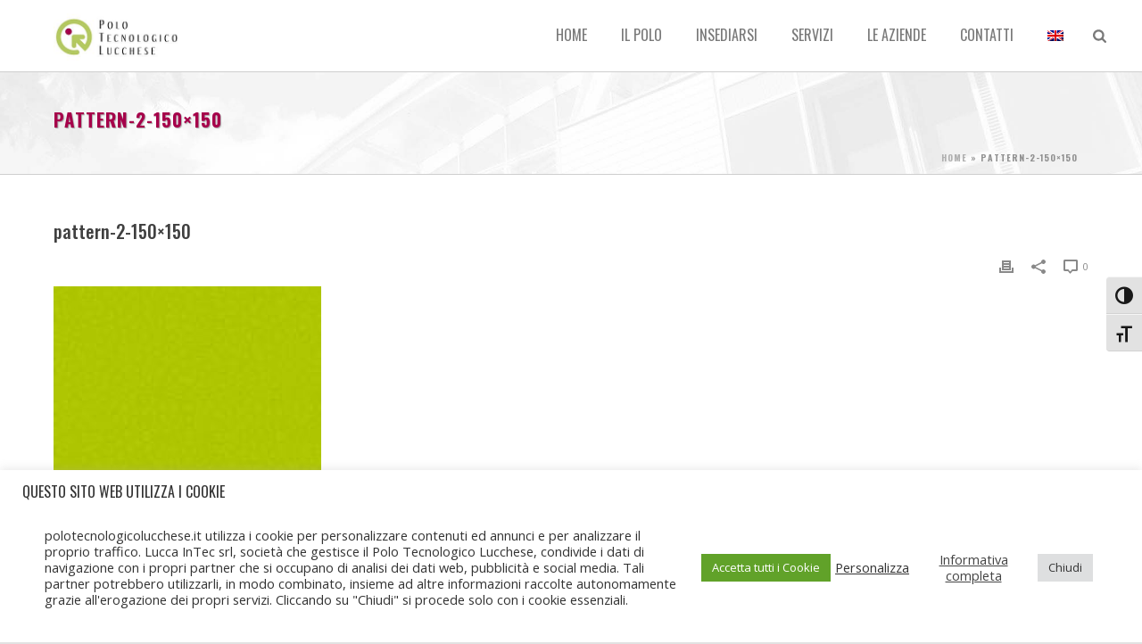

--- FILE ---
content_type: text/html; charset=UTF-8
request_url: https://www.polotecnologicolucchese.it/?attachment_id=5665
body_size: 147938
content:
<!DOCTYPE html>
<html lang="it-IT" >
<head>
		<meta charset="UTF-8" /><meta name="viewport" content="width=device-width, initial-scale=1.0, minimum-scale=1.0, maximum-scale=1.0, user-scalable=0" /><meta http-equiv="X-UA-Compatible" content="IE=edge,chrome=1" /><meta name="format-detection" content="telephone=no"><script type="text/javascript">var ajaxurl = "https://www.polotecnologicolucchese.it/wp-admin/admin-ajax.php";</script><meta name='robots' content='index, follow, max-image-preview:large, max-snippet:-1, max-video-preview:-1' />
	<style>img:is([sizes="auto" i], [sizes^="auto," i]) { contain-intrinsic-size: 3000px 1500px }</style>
	<link rel="alternate" hreflang="it" href="https://www.polotecnologicolucchese.it/?attachment_id=5665" />
<link rel="alternate" hreflang="en" href="https://www.polotecnologicolucchese.it/en/pattern-2-150x150-2/" />

		<style id="critical-path-css" type="text/css">
			body,html{width:100%;height:100%;margin:0;padding:0}.page-preloader{top:0;left:0;z-index:999;position:fixed;height:100%;width:100%;text-align:center}.preloader-preview-area{-webkit-animation-delay:-.2s;animation-delay:-.2s;top:50%;-webkit-transform:translateY(100%);-ms-transform:translateY(100%);transform:translateY(100%);margin-top:10px;max-height:calc(50% - 20px);opacity:1;width:100%;text-align:center;position:absolute}.preloader-logo{max-width:90%;top:50%;-webkit-transform:translateY(-100%);-ms-transform:translateY(-100%);transform:translateY(-100%);margin:-10px auto 0 auto;max-height:calc(50% - 20px);opacity:1;position:relative}.ball-pulse>div{width:15px;height:15px;border-radius:100%;margin:2px;-webkit-animation-fill-mode:both;animation-fill-mode:both;display:inline-block;-webkit-animation:ball-pulse .75s infinite cubic-bezier(.2,.68,.18,1.08);animation:ball-pulse .75s infinite cubic-bezier(.2,.68,.18,1.08)}.ball-pulse>div:nth-child(1){-webkit-animation-delay:-.36s;animation-delay:-.36s}.ball-pulse>div:nth-child(2){-webkit-animation-delay:-.24s;animation-delay:-.24s}.ball-pulse>div:nth-child(3){-webkit-animation-delay:-.12s;animation-delay:-.12s}@-webkit-keyframes ball-pulse{0%{-webkit-transform:scale(1);transform:scale(1);opacity:1}45%{-webkit-transform:scale(.1);transform:scale(.1);opacity:.7}80%{-webkit-transform:scale(1);transform:scale(1);opacity:1}}@keyframes ball-pulse{0%{-webkit-transform:scale(1);transform:scale(1);opacity:1}45%{-webkit-transform:scale(.1);transform:scale(.1);opacity:.7}80%{-webkit-transform:scale(1);transform:scale(1);opacity:1}}.ball-clip-rotate-pulse{position:relative;-webkit-transform:translateY(-15px) translateX(-10px);-ms-transform:translateY(-15px) translateX(-10px);transform:translateY(-15px) translateX(-10px);display:inline-block}.ball-clip-rotate-pulse>div{-webkit-animation-fill-mode:both;animation-fill-mode:both;position:absolute;top:0;left:0;border-radius:100%}.ball-clip-rotate-pulse>div:first-child{height:36px;width:36px;top:7px;left:-7px;-webkit-animation:ball-clip-rotate-pulse-scale 1s 0s cubic-bezier(.09,.57,.49,.9) infinite;animation:ball-clip-rotate-pulse-scale 1s 0s cubic-bezier(.09,.57,.49,.9) infinite}.ball-clip-rotate-pulse>div:last-child{position:absolute;width:50px;height:50px;left:-16px;top:-2px;background:0 0;border:2px solid;-webkit-animation:ball-clip-rotate-pulse-rotate 1s 0s cubic-bezier(.09,.57,.49,.9) infinite;animation:ball-clip-rotate-pulse-rotate 1s 0s cubic-bezier(.09,.57,.49,.9) infinite;-webkit-animation-duration:1s;animation-duration:1s}@-webkit-keyframes ball-clip-rotate-pulse-rotate{0%{-webkit-transform:rotate(0) scale(1);transform:rotate(0) scale(1)}50%{-webkit-transform:rotate(180deg) scale(.6);transform:rotate(180deg) scale(.6)}100%{-webkit-transform:rotate(360deg) scale(1);transform:rotate(360deg) scale(1)}}@keyframes ball-clip-rotate-pulse-rotate{0%{-webkit-transform:rotate(0) scale(1);transform:rotate(0) scale(1)}50%{-webkit-transform:rotate(180deg) scale(.6);transform:rotate(180deg) scale(.6)}100%{-webkit-transform:rotate(360deg) scale(1);transform:rotate(360deg) scale(1)}}@-webkit-keyframes ball-clip-rotate-pulse-scale{30%{-webkit-transform:scale(.3);transform:scale(.3)}100%{-webkit-transform:scale(1);transform:scale(1)}}@keyframes ball-clip-rotate-pulse-scale{30%{-webkit-transform:scale(.3);transform:scale(.3)}100%{-webkit-transform:scale(1);transform:scale(1)}}@-webkit-keyframes square-spin{25%{-webkit-transform:perspective(100px) rotateX(180deg) rotateY(0);transform:perspective(100px) rotateX(180deg) rotateY(0)}50%{-webkit-transform:perspective(100px) rotateX(180deg) rotateY(180deg);transform:perspective(100px) rotateX(180deg) rotateY(180deg)}75%{-webkit-transform:perspective(100px) rotateX(0) rotateY(180deg);transform:perspective(100px) rotateX(0) rotateY(180deg)}100%{-webkit-transform:perspective(100px) rotateX(0) rotateY(0);transform:perspective(100px) rotateX(0) rotateY(0)}}@keyframes square-spin{25%{-webkit-transform:perspective(100px) rotateX(180deg) rotateY(0);transform:perspective(100px) rotateX(180deg) rotateY(0)}50%{-webkit-transform:perspective(100px) rotateX(180deg) rotateY(180deg);transform:perspective(100px) rotateX(180deg) rotateY(180deg)}75%{-webkit-transform:perspective(100px) rotateX(0) rotateY(180deg);transform:perspective(100px) rotateX(0) rotateY(180deg)}100%{-webkit-transform:perspective(100px) rotateX(0) rotateY(0);transform:perspective(100px) rotateX(0) rotateY(0)}}.square-spin{display:inline-block}.square-spin>div{-webkit-animation-fill-mode:both;animation-fill-mode:both;width:50px;height:50px;-webkit-animation:square-spin 3s 0s cubic-bezier(.09,.57,.49,.9) infinite;animation:square-spin 3s 0s cubic-bezier(.09,.57,.49,.9) infinite}.cube-transition{position:relative;-webkit-transform:translate(-25px,-25px);-ms-transform:translate(-25px,-25px);transform:translate(-25px,-25px);display:inline-block}.cube-transition>div{-webkit-animation-fill-mode:both;animation-fill-mode:both;width:15px;height:15px;position:absolute;top:-5px;left:-5px;-webkit-animation:cube-transition 1.6s 0s infinite ease-in-out;animation:cube-transition 1.6s 0s infinite ease-in-out}.cube-transition>div:last-child{-webkit-animation-delay:-.8s;animation-delay:-.8s}@-webkit-keyframes cube-transition{25%{-webkit-transform:translateX(50px) scale(.5) rotate(-90deg);transform:translateX(50px) scale(.5) rotate(-90deg)}50%{-webkit-transform:translate(50px,50px) rotate(-180deg);transform:translate(50px,50px) rotate(-180deg)}75%{-webkit-transform:translateY(50px) scale(.5) rotate(-270deg);transform:translateY(50px) scale(.5) rotate(-270deg)}100%{-webkit-transform:rotate(-360deg);transform:rotate(-360deg)}}@keyframes cube-transition{25%{-webkit-transform:translateX(50px) scale(.5) rotate(-90deg);transform:translateX(50px) scale(.5) rotate(-90deg)}50%{-webkit-transform:translate(50px,50px) rotate(-180deg);transform:translate(50px,50px) rotate(-180deg)}75%{-webkit-transform:translateY(50px) scale(.5) rotate(-270deg);transform:translateY(50px) scale(.5) rotate(-270deg)}100%{-webkit-transform:rotate(-360deg);transform:rotate(-360deg)}}.ball-scale>div{border-radius:100%;margin:2px;-webkit-animation-fill-mode:both;animation-fill-mode:both;display:inline-block;height:60px;width:60px;-webkit-animation:ball-scale 1s 0s ease-in-out infinite;animation:ball-scale 1s 0s ease-in-out infinite}@-webkit-keyframes ball-scale{0%{-webkit-transform:scale(0);transform:scale(0)}100%{-webkit-transform:scale(1);transform:scale(1);opacity:0}}@keyframes ball-scale{0%{-webkit-transform:scale(0);transform:scale(0)}100%{-webkit-transform:scale(1);transform:scale(1);opacity:0}}.line-scale>div{-webkit-animation-fill-mode:both;animation-fill-mode:both;display:inline-block;width:5px;height:50px;border-radius:2px;margin:2px}.line-scale>div:nth-child(1){-webkit-animation:line-scale 1s -.5s infinite cubic-bezier(.2,.68,.18,1.08);animation:line-scale 1s -.5s infinite cubic-bezier(.2,.68,.18,1.08)}.line-scale>div:nth-child(2){-webkit-animation:line-scale 1s -.4s infinite cubic-bezier(.2,.68,.18,1.08);animation:line-scale 1s -.4s infinite cubic-bezier(.2,.68,.18,1.08)}.line-scale>div:nth-child(3){-webkit-animation:line-scale 1s -.3s infinite cubic-bezier(.2,.68,.18,1.08);animation:line-scale 1s -.3s infinite cubic-bezier(.2,.68,.18,1.08)}.line-scale>div:nth-child(4){-webkit-animation:line-scale 1s -.2s infinite cubic-bezier(.2,.68,.18,1.08);animation:line-scale 1s -.2s infinite cubic-bezier(.2,.68,.18,1.08)}.line-scale>div:nth-child(5){-webkit-animation:line-scale 1s -.1s infinite cubic-bezier(.2,.68,.18,1.08);animation:line-scale 1s -.1s infinite cubic-bezier(.2,.68,.18,1.08)}@-webkit-keyframes line-scale{0%{-webkit-transform:scaley(1);transform:scaley(1)}50%{-webkit-transform:scaley(.4);transform:scaley(.4)}100%{-webkit-transform:scaley(1);transform:scaley(1)}}@keyframes line-scale{0%{-webkit-transform:scaley(1);transform:scaley(1)}50%{-webkit-transform:scaley(.4);transform:scaley(.4)}100%{-webkit-transform:scaley(1);transform:scaley(1)}}.ball-scale-multiple{position:relative;-webkit-transform:translateY(30px);-ms-transform:translateY(30px);transform:translateY(30px);display:inline-block}.ball-scale-multiple>div{border-radius:100%;-webkit-animation-fill-mode:both;animation-fill-mode:both;margin:2px;position:absolute;left:-30px;top:0;opacity:0;margin:0;width:50px;height:50px;-webkit-animation:ball-scale-multiple 1s 0s linear infinite;animation:ball-scale-multiple 1s 0s linear infinite}.ball-scale-multiple>div:nth-child(2){-webkit-animation-delay:-.2s;animation-delay:-.2s}.ball-scale-multiple>div:nth-child(3){-webkit-animation-delay:-.2s;animation-delay:-.2s}@-webkit-keyframes ball-scale-multiple{0%{-webkit-transform:scale(0);transform:scale(0);opacity:0}5%{opacity:1}100%{-webkit-transform:scale(1);transform:scale(1);opacity:0}}@keyframes ball-scale-multiple{0%{-webkit-transform:scale(0);transform:scale(0);opacity:0}5%{opacity:1}100%{-webkit-transform:scale(1);transform:scale(1);opacity:0}}.ball-pulse-sync{display:inline-block}.ball-pulse-sync>div{width:15px;height:15px;border-radius:100%;margin:2px;-webkit-animation-fill-mode:both;animation-fill-mode:both;display:inline-block}.ball-pulse-sync>div:nth-child(1){-webkit-animation:ball-pulse-sync .6s -.21s infinite ease-in-out;animation:ball-pulse-sync .6s -.21s infinite ease-in-out}.ball-pulse-sync>div:nth-child(2){-webkit-animation:ball-pulse-sync .6s -.14s infinite ease-in-out;animation:ball-pulse-sync .6s -.14s infinite ease-in-out}.ball-pulse-sync>div:nth-child(3){-webkit-animation:ball-pulse-sync .6s -70ms infinite ease-in-out;animation:ball-pulse-sync .6s -70ms infinite ease-in-out}@-webkit-keyframes ball-pulse-sync{33%{-webkit-transform:translateY(10px);transform:translateY(10px)}66%{-webkit-transform:translateY(-10px);transform:translateY(-10px)}100%{-webkit-transform:translateY(0);transform:translateY(0)}}@keyframes ball-pulse-sync{33%{-webkit-transform:translateY(10px);transform:translateY(10px)}66%{-webkit-transform:translateY(-10px);transform:translateY(-10px)}100%{-webkit-transform:translateY(0);transform:translateY(0)}}.transparent-circle{display:inline-block;border-top:.5em solid rgba(255,255,255,.2);border-right:.5em solid rgba(255,255,255,.2);border-bottom:.5em solid rgba(255,255,255,.2);border-left:.5em solid #fff;-webkit-transform:translateZ(0);transform:translateZ(0);-webkit-animation:transparent-circle 1.1s infinite linear;animation:transparent-circle 1.1s infinite linear;width:50px;height:50px;border-radius:50%}.transparent-circle:after{border-radius:50%;width:10em;height:10em}@-webkit-keyframes transparent-circle{0%{-webkit-transform:rotate(0);transform:rotate(0)}100%{-webkit-transform:rotate(360deg);transform:rotate(360deg)}}@keyframes transparent-circle{0%{-webkit-transform:rotate(0);transform:rotate(0)}100%{-webkit-transform:rotate(360deg);transform:rotate(360deg)}}.ball-spin-fade-loader{position:relative;top:-10px;left:-10px;display:inline-block}.ball-spin-fade-loader>div{width:15px;height:15px;border-radius:100%;margin:2px;-webkit-animation-fill-mode:both;animation-fill-mode:both;position:absolute;-webkit-animation:ball-spin-fade-loader 1s infinite linear;animation:ball-spin-fade-loader 1s infinite linear}.ball-spin-fade-loader>div:nth-child(1){top:25px;left:0;animation-delay:-.84s;-webkit-animation-delay:-.84s}.ball-spin-fade-loader>div:nth-child(2){top:17.05px;left:17.05px;animation-delay:-.72s;-webkit-animation-delay:-.72s}.ball-spin-fade-loader>div:nth-child(3){top:0;left:25px;animation-delay:-.6s;-webkit-animation-delay:-.6s}.ball-spin-fade-loader>div:nth-child(4){top:-17.05px;left:17.05px;animation-delay:-.48s;-webkit-animation-delay:-.48s}.ball-spin-fade-loader>div:nth-child(5){top:-25px;left:0;animation-delay:-.36s;-webkit-animation-delay:-.36s}.ball-spin-fade-loader>div:nth-child(6){top:-17.05px;left:-17.05px;animation-delay:-.24s;-webkit-animation-delay:-.24s}.ball-spin-fade-loader>div:nth-child(7){top:0;left:-25px;animation-delay:-.12s;-webkit-animation-delay:-.12s}.ball-spin-fade-loader>div:nth-child(8){top:17.05px;left:-17.05px;animation-delay:0s;-webkit-animation-delay:0s}@-webkit-keyframes ball-spin-fade-loader{50%{opacity:.3;-webkit-transform:scale(.4);transform:scale(.4)}100%{opacity:1;-webkit-transform:scale(1);transform:scale(1)}}@keyframes ball-spin-fade-loader{50%{opacity:.3;-webkit-transform:scale(.4);transform:scale(.4)}100%{opacity:1;-webkit-transform:scale(1);transform:scale(1)}}		</style>

		
	<!-- This site is optimized with the Yoast SEO plugin v26.4 - https://yoast.com/wordpress/plugins/seo/ -->
	<title>pattern-2-150x150 - Polo Tecnologico Lucchese</title>
	<link rel="canonical" href="https://www.polotecnologicolucchese.it/" />
	<meta property="og:locale" content="it_IT" />
	<meta property="og:type" content="article" />
	<meta property="og:title" content="pattern-2-150x150 - Polo Tecnologico Lucchese" />
	<meta property="og:url" content="https://www.polotecnologicolucchese.it/" />
	<meta property="og:site_name" content="Polo Tecnologico Lucchese" />
	<meta property="og:image" content="https://www.polotecnologicolucchese.it" />
	<meta property="og:image:width" content="150" />
	<meta property="og:image:height" content="150" />
	<meta property="og:image:type" content="image/jpeg" />
	<meta name="twitter:card" content="summary_large_image" />
	<script type="application/ld+json" class="yoast-schema-graph">{"@context":"https://schema.org","@graph":[{"@type":"WebPage","@id":"https://www.polotecnologicolucchese.it/","url":"https://www.polotecnologicolucchese.it/","name":"pattern-2-150x150 - Polo Tecnologico Lucchese","isPartOf":{"@id":"https://www.polotecnologicolucchese.it/#website"},"primaryImageOfPage":{"@id":"https://www.polotecnologicolucchese.it/#primaryimage"},"image":{"@id":"https://www.polotecnologicolucchese.it/#primaryimage"},"thumbnailUrl":"https://www.polotecnologicolucchese.it/wp-content/uploads/2017/06/pattern-2-150x150-1.jpg","datePublished":"2017-08-08T10:56:28+00:00","breadcrumb":{"@id":"https://www.polotecnologicolucchese.it/#breadcrumb"},"inLanguage":"it-IT","potentialAction":[{"@type":"ReadAction","target":["https://www.polotecnologicolucchese.it/"]}]},{"@type":"ImageObject","inLanguage":"it-IT","@id":"https://www.polotecnologicolucchese.it/#primaryimage","url":"https://www.polotecnologicolucchese.it/wp-content/uploads/2017/06/pattern-2-150x150-1.jpg","contentUrl":"https://www.polotecnologicolucchese.it/wp-content/uploads/2017/06/pattern-2-150x150-1.jpg","width":150,"height":150},{"@type":"BreadcrumbList","@id":"https://www.polotecnologicolucchese.it/#breadcrumb","itemListElement":[{"@type":"ListItem","position":1,"name":"Home","item":"https://www.polotecnologicolucchese.it/"},{"@type":"ListItem","position":2,"name":"pattern-2-150&#215;150"}]},{"@type":"WebSite","@id":"https://www.polotecnologicolucchese.it/#website","url":"https://www.polotecnologicolucchese.it/","name":"Polo Tecnologico Lucchese","description":"Polo Tecnologico Lucchese","potentialAction":[{"@type":"SearchAction","target":{"@type":"EntryPoint","urlTemplate":"https://www.polotecnologicolucchese.it/?s={search_term_string}"},"query-input":{"@type":"PropertyValueSpecification","valueRequired":true,"valueName":"search_term_string"}}],"inLanguage":"it-IT"}]}</script>
	<!-- / Yoast SEO plugin. -->


<link rel="alternate" type="application/rss+xml" title="Polo Tecnologico Lucchese &raquo; Feed" href="https://www.polotecnologicolucchese.it/feed/" />

<link rel="shortcut icon" href="https://www.polotecnologicolucchese.it/wp-content/uploads/2017/06/sticky.png"  />
<script type="text/javascript">window.abb = {};php = {};window.PHP = {};PHP.ajax = "https://www.polotecnologicolucchese.it/wp-admin/admin-ajax.php";PHP.wp_p_id = "5665";var mk_header_parallax, mk_banner_parallax, mk_page_parallax, mk_footer_parallax, mk_body_parallax;var mk_images_dir = "https://www.polotecnologicolucchese.it/wp-content/themes/jupiter/assets/images",mk_theme_js_path = "https://www.polotecnologicolucchese.it/wp-content/themes/jupiter/assets/js",mk_theme_dir = "https://www.polotecnologicolucchese.it/wp-content/themes/jupiter",mk_captcha_placeholder = "Inserisci il Captcha",mk_captcha_invalid_txt = "Invalid. Try again.",mk_captcha_correct_txt = "Captcha correct.",mk_responsive_nav_width = 1140,mk_vertical_header_back = "Back",mk_vertical_header_anim = "2",mk_check_rtl = true,mk_grid_width = 1200,mk_ajax_search_option = "beside_nav",mk_preloader_bg_color = "#ffffff",mk_accent_color = "#afc800",mk_go_to_top =  "true",mk_smooth_scroll =  "true",mk_preloader_bar_color = "#afc800",mk_preloader_logo = "";var mk_header_parallax = false,mk_banner_parallax = false,mk_footer_parallax = false,mk_body_parallax = false,mk_no_more_posts = "No More Posts",mk_typekit_id   = "rzo3ttd",mk_google_fonts = ["Oswald:100italic,200italic,300italic,400italic,500italic,600italic,700italic,800italic,900italic,100,200,300,400,500,600,700,800,900","Open Sans:100italic,200italic,300italic,400italic,500italic,600italic,700italic,800italic,900italic,100,200,300,400,500,600,700,800,900"],mk_global_lazyload = true;</script><link rel='stylesheet' id='layerslider-css' href='https://www.polotecnologicolucchese.it/wp-content/plugins/LayerSlider/static/layerslider/css/layerslider.css' type='text/css' media='all' />
<link rel='stylesheet' id='wp-block-library-css' href='https://www.polotecnologicolucchese.it/wp-includes/css/dist/block-library/style.min.css' type='text/css' media='all' />
<style id='wp-block-library-theme-inline-css' type='text/css'>
.wp-block-audio :where(figcaption){color:#555;font-size:13px;text-align:center}.is-dark-theme .wp-block-audio :where(figcaption){color:#ffffffa6}.wp-block-audio{margin:0 0 1em}.wp-block-code{border:1px solid #ccc;border-radius:4px;font-family:Menlo,Consolas,monaco,monospace;padding:.8em 1em}.wp-block-embed :where(figcaption){color:#555;font-size:13px;text-align:center}.is-dark-theme .wp-block-embed :where(figcaption){color:#ffffffa6}.wp-block-embed{margin:0 0 1em}.blocks-gallery-caption{color:#555;font-size:13px;text-align:center}.is-dark-theme .blocks-gallery-caption{color:#ffffffa6}:root :where(.wp-block-image figcaption){color:#555;font-size:13px;text-align:center}.is-dark-theme :root :where(.wp-block-image figcaption){color:#ffffffa6}.wp-block-image{margin:0 0 1em}.wp-block-pullquote{border-bottom:4px solid;border-top:4px solid;color:currentColor;margin-bottom:1.75em}.wp-block-pullquote cite,.wp-block-pullquote footer,.wp-block-pullquote__citation{color:currentColor;font-size:.8125em;font-style:normal;text-transform:uppercase}.wp-block-quote{border-left:.25em solid;margin:0 0 1.75em;padding-left:1em}.wp-block-quote cite,.wp-block-quote footer{color:currentColor;font-size:.8125em;font-style:normal;position:relative}.wp-block-quote:where(.has-text-align-right){border-left:none;border-right:.25em solid;padding-left:0;padding-right:1em}.wp-block-quote:where(.has-text-align-center){border:none;padding-left:0}.wp-block-quote.is-large,.wp-block-quote.is-style-large,.wp-block-quote:where(.is-style-plain){border:none}.wp-block-search .wp-block-search__label{font-weight:700}.wp-block-search__button{border:1px solid #ccc;padding:.375em .625em}:where(.wp-block-group.has-background){padding:1.25em 2.375em}.wp-block-separator.has-css-opacity{opacity:.4}.wp-block-separator{border:none;border-bottom:2px solid;margin-left:auto;margin-right:auto}.wp-block-separator.has-alpha-channel-opacity{opacity:1}.wp-block-separator:not(.is-style-wide):not(.is-style-dots){width:100px}.wp-block-separator.has-background:not(.is-style-dots){border-bottom:none;height:1px}.wp-block-separator.has-background:not(.is-style-wide):not(.is-style-dots){height:2px}.wp-block-table{margin:0 0 1em}.wp-block-table td,.wp-block-table th{word-break:normal}.wp-block-table :where(figcaption){color:#555;font-size:13px;text-align:center}.is-dark-theme .wp-block-table :where(figcaption){color:#ffffffa6}.wp-block-video :where(figcaption){color:#555;font-size:13px;text-align:center}.is-dark-theme .wp-block-video :where(figcaption){color:#ffffffa6}.wp-block-video{margin:0 0 1em}:root :where(.wp-block-template-part.has-background){margin-bottom:0;margin-top:0;padding:1.25em 2.375em}
</style>
<style id='classic-theme-styles-inline-css' type='text/css'>
/*! This file is auto-generated */
.wp-block-button__link{color:#fff;background-color:#32373c;border-radius:9999px;box-shadow:none;text-decoration:none;padding:calc(.667em + 2px) calc(1.333em + 2px);font-size:1.125em}.wp-block-file__button{background:#32373c;color:#fff;text-decoration:none}
</style>
<link rel='stylesheet' id='wp-components-css' href='https://www.polotecnologicolucchese.it/wp-includes/css/dist/components/style.min.css' type='text/css' media='all' />
<link rel='stylesheet' id='wp-preferences-css' href='https://www.polotecnologicolucchese.it/wp-includes/css/dist/preferences/style.min.css' type='text/css' media='all' />
<link rel='stylesheet' id='wp-block-editor-css' href='https://www.polotecnologicolucchese.it/wp-includes/css/dist/block-editor/style.min.css' type='text/css' media='all' />
<link rel='stylesheet' id='popup-maker-block-library-style-css' href='https://www.polotecnologicolucchese.it/wp-content/plugins/popup-maker/dist/packages/block-library-style.css' type='text/css' media='all' />
<style id='global-styles-inline-css' type='text/css'>
:root{--wp--preset--aspect-ratio--square: 1;--wp--preset--aspect-ratio--4-3: 4/3;--wp--preset--aspect-ratio--3-4: 3/4;--wp--preset--aspect-ratio--3-2: 3/2;--wp--preset--aspect-ratio--2-3: 2/3;--wp--preset--aspect-ratio--16-9: 16/9;--wp--preset--aspect-ratio--9-16: 9/16;--wp--preset--color--black: #000000;--wp--preset--color--cyan-bluish-gray: #abb8c3;--wp--preset--color--white: #ffffff;--wp--preset--color--pale-pink: #f78da7;--wp--preset--color--vivid-red: #cf2e2e;--wp--preset--color--luminous-vivid-orange: #ff6900;--wp--preset--color--luminous-vivid-amber: #fcb900;--wp--preset--color--light-green-cyan: #7bdcb5;--wp--preset--color--vivid-green-cyan: #00d084;--wp--preset--color--pale-cyan-blue: #8ed1fc;--wp--preset--color--vivid-cyan-blue: #0693e3;--wp--preset--color--vivid-purple: #9b51e0;--wp--preset--gradient--vivid-cyan-blue-to-vivid-purple: linear-gradient(135deg,rgba(6,147,227,1) 0%,rgb(155,81,224) 100%);--wp--preset--gradient--light-green-cyan-to-vivid-green-cyan: linear-gradient(135deg,rgb(122,220,180) 0%,rgb(0,208,130) 100%);--wp--preset--gradient--luminous-vivid-amber-to-luminous-vivid-orange: linear-gradient(135deg,rgba(252,185,0,1) 0%,rgba(255,105,0,1) 100%);--wp--preset--gradient--luminous-vivid-orange-to-vivid-red: linear-gradient(135deg,rgba(255,105,0,1) 0%,rgb(207,46,46) 100%);--wp--preset--gradient--very-light-gray-to-cyan-bluish-gray: linear-gradient(135deg,rgb(238,238,238) 0%,rgb(169,184,195) 100%);--wp--preset--gradient--cool-to-warm-spectrum: linear-gradient(135deg,rgb(74,234,220) 0%,rgb(151,120,209) 20%,rgb(207,42,186) 40%,rgb(238,44,130) 60%,rgb(251,105,98) 80%,rgb(254,248,76) 100%);--wp--preset--gradient--blush-light-purple: linear-gradient(135deg,rgb(255,206,236) 0%,rgb(152,150,240) 100%);--wp--preset--gradient--blush-bordeaux: linear-gradient(135deg,rgb(254,205,165) 0%,rgb(254,45,45) 50%,rgb(107,0,62) 100%);--wp--preset--gradient--luminous-dusk: linear-gradient(135deg,rgb(255,203,112) 0%,rgb(199,81,192) 50%,rgb(65,88,208) 100%);--wp--preset--gradient--pale-ocean: linear-gradient(135deg,rgb(255,245,203) 0%,rgb(182,227,212) 50%,rgb(51,167,181) 100%);--wp--preset--gradient--electric-grass: linear-gradient(135deg,rgb(202,248,128) 0%,rgb(113,206,126) 100%);--wp--preset--gradient--midnight: linear-gradient(135deg,rgb(2,3,129) 0%,rgb(40,116,252) 100%);--wp--preset--font-size--small: 13px;--wp--preset--font-size--medium: 20px;--wp--preset--font-size--large: 36px;--wp--preset--font-size--x-large: 42px;--wp--preset--spacing--20: 0.44rem;--wp--preset--spacing--30: 0.67rem;--wp--preset--spacing--40: 1rem;--wp--preset--spacing--50: 1.5rem;--wp--preset--spacing--60: 2.25rem;--wp--preset--spacing--70: 3.38rem;--wp--preset--spacing--80: 5.06rem;--wp--preset--shadow--natural: 6px 6px 9px rgba(0, 0, 0, 0.2);--wp--preset--shadow--deep: 12px 12px 50px rgba(0, 0, 0, 0.4);--wp--preset--shadow--sharp: 6px 6px 0px rgba(0, 0, 0, 0.2);--wp--preset--shadow--outlined: 6px 6px 0px -3px rgba(255, 255, 255, 1), 6px 6px rgba(0, 0, 0, 1);--wp--preset--shadow--crisp: 6px 6px 0px rgba(0, 0, 0, 1);}:where(.is-layout-flex){gap: 0.5em;}:where(.is-layout-grid){gap: 0.5em;}body .is-layout-flex{display: flex;}.is-layout-flex{flex-wrap: wrap;align-items: center;}.is-layout-flex > :is(*, div){margin: 0;}body .is-layout-grid{display: grid;}.is-layout-grid > :is(*, div){margin: 0;}:where(.wp-block-columns.is-layout-flex){gap: 2em;}:where(.wp-block-columns.is-layout-grid){gap: 2em;}:where(.wp-block-post-template.is-layout-flex){gap: 1.25em;}:where(.wp-block-post-template.is-layout-grid){gap: 1.25em;}.has-black-color{color: var(--wp--preset--color--black) !important;}.has-cyan-bluish-gray-color{color: var(--wp--preset--color--cyan-bluish-gray) !important;}.has-white-color{color: var(--wp--preset--color--white) !important;}.has-pale-pink-color{color: var(--wp--preset--color--pale-pink) !important;}.has-vivid-red-color{color: var(--wp--preset--color--vivid-red) !important;}.has-luminous-vivid-orange-color{color: var(--wp--preset--color--luminous-vivid-orange) !important;}.has-luminous-vivid-amber-color{color: var(--wp--preset--color--luminous-vivid-amber) !important;}.has-light-green-cyan-color{color: var(--wp--preset--color--light-green-cyan) !important;}.has-vivid-green-cyan-color{color: var(--wp--preset--color--vivid-green-cyan) !important;}.has-pale-cyan-blue-color{color: var(--wp--preset--color--pale-cyan-blue) !important;}.has-vivid-cyan-blue-color{color: var(--wp--preset--color--vivid-cyan-blue) !important;}.has-vivid-purple-color{color: var(--wp--preset--color--vivid-purple) !important;}.has-black-background-color{background-color: var(--wp--preset--color--black) !important;}.has-cyan-bluish-gray-background-color{background-color: var(--wp--preset--color--cyan-bluish-gray) !important;}.has-white-background-color{background-color: var(--wp--preset--color--white) !important;}.has-pale-pink-background-color{background-color: var(--wp--preset--color--pale-pink) !important;}.has-vivid-red-background-color{background-color: var(--wp--preset--color--vivid-red) !important;}.has-luminous-vivid-orange-background-color{background-color: var(--wp--preset--color--luminous-vivid-orange) !important;}.has-luminous-vivid-amber-background-color{background-color: var(--wp--preset--color--luminous-vivid-amber) !important;}.has-light-green-cyan-background-color{background-color: var(--wp--preset--color--light-green-cyan) !important;}.has-vivid-green-cyan-background-color{background-color: var(--wp--preset--color--vivid-green-cyan) !important;}.has-pale-cyan-blue-background-color{background-color: var(--wp--preset--color--pale-cyan-blue) !important;}.has-vivid-cyan-blue-background-color{background-color: var(--wp--preset--color--vivid-cyan-blue) !important;}.has-vivid-purple-background-color{background-color: var(--wp--preset--color--vivid-purple) !important;}.has-black-border-color{border-color: var(--wp--preset--color--black) !important;}.has-cyan-bluish-gray-border-color{border-color: var(--wp--preset--color--cyan-bluish-gray) !important;}.has-white-border-color{border-color: var(--wp--preset--color--white) !important;}.has-pale-pink-border-color{border-color: var(--wp--preset--color--pale-pink) !important;}.has-vivid-red-border-color{border-color: var(--wp--preset--color--vivid-red) !important;}.has-luminous-vivid-orange-border-color{border-color: var(--wp--preset--color--luminous-vivid-orange) !important;}.has-luminous-vivid-amber-border-color{border-color: var(--wp--preset--color--luminous-vivid-amber) !important;}.has-light-green-cyan-border-color{border-color: var(--wp--preset--color--light-green-cyan) !important;}.has-vivid-green-cyan-border-color{border-color: var(--wp--preset--color--vivid-green-cyan) !important;}.has-pale-cyan-blue-border-color{border-color: var(--wp--preset--color--pale-cyan-blue) !important;}.has-vivid-cyan-blue-border-color{border-color: var(--wp--preset--color--vivid-cyan-blue) !important;}.has-vivid-purple-border-color{border-color: var(--wp--preset--color--vivid-purple) !important;}.has-vivid-cyan-blue-to-vivid-purple-gradient-background{background: var(--wp--preset--gradient--vivid-cyan-blue-to-vivid-purple) !important;}.has-light-green-cyan-to-vivid-green-cyan-gradient-background{background: var(--wp--preset--gradient--light-green-cyan-to-vivid-green-cyan) !important;}.has-luminous-vivid-amber-to-luminous-vivid-orange-gradient-background{background: var(--wp--preset--gradient--luminous-vivid-amber-to-luminous-vivid-orange) !important;}.has-luminous-vivid-orange-to-vivid-red-gradient-background{background: var(--wp--preset--gradient--luminous-vivid-orange-to-vivid-red) !important;}.has-very-light-gray-to-cyan-bluish-gray-gradient-background{background: var(--wp--preset--gradient--very-light-gray-to-cyan-bluish-gray) !important;}.has-cool-to-warm-spectrum-gradient-background{background: var(--wp--preset--gradient--cool-to-warm-spectrum) !important;}.has-blush-light-purple-gradient-background{background: var(--wp--preset--gradient--blush-light-purple) !important;}.has-blush-bordeaux-gradient-background{background: var(--wp--preset--gradient--blush-bordeaux) !important;}.has-luminous-dusk-gradient-background{background: var(--wp--preset--gradient--luminous-dusk) !important;}.has-pale-ocean-gradient-background{background: var(--wp--preset--gradient--pale-ocean) !important;}.has-electric-grass-gradient-background{background: var(--wp--preset--gradient--electric-grass) !important;}.has-midnight-gradient-background{background: var(--wp--preset--gradient--midnight) !important;}.has-small-font-size{font-size: var(--wp--preset--font-size--small) !important;}.has-medium-font-size{font-size: var(--wp--preset--font-size--medium) !important;}.has-large-font-size{font-size: var(--wp--preset--font-size--large) !important;}.has-x-large-font-size{font-size: var(--wp--preset--font-size--x-large) !important;}
:where(.wp-block-post-template.is-layout-flex){gap: 1.25em;}:where(.wp-block-post-template.is-layout-grid){gap: 1.25em;}
:where(.wp-block-columns.is-layout-flex){gap: 2em;}:where(.wp-block-columns.is-layout-grid){gap: 2em;}
:root :where(.wp-block-pullquote){font-size: 1.5em;line-height: 1.6;}
</style>
<link rel='stylesheet' id='cookie-law-info-css' href='https://www.polotecnologicolucchese.it/wp-content/plugins/cookie-law-info/legacy/public/css/cookie-law-info-public.css' type='text/css' media='all' />
<link rel='stylesheet' id='cookie-law-info-gdpr-css' href='https://www.polotecnologicolucchese.it/wp-content/plugins/cookie-law-info/legacy/public/css/cookie-law-info-gdpr.css' type='text/css' media='all' />
<link rel='stylesheet' id='essential-grid-plugin-settings-css' href='https://www.polotecnologicolucchese.it/wp-content/plugins/essential-grid/public/assets/css/settings.css' type='text/css' media='all' />
<link rel='stylesheet' id='tp-fontello-css' href='https://www.polotecnologicolucchese.it/wp-content/plugins/essential-grid/public/assets/font/fontello/css/fontello.css' type='text/css' media='all' />
<link rel='stylesheet' id='ui-font-css' href='https://www.polotecnologicolucchese.it/wp-content/plugins/wp-accessibility/toolbar/fonts/css/a11y-toolbar.css' type='text/css' media='all' />
<link rel='stylesheet' id='wpa-toolbar-css' href='https://www.polotecnologicolucchese.it/wp-content/plugins/wp-accessibility/toolbar/css/a11y.css' type='text/css' media='all' />
<link rel='stylesheet' id='ui-fontsize.css-css' href='https://www.polotecnologicolucchese.it/wp-content/plugins/wp-accessibility/toolbar/css/a11y-fontsize.css' type='text/css' media='all' />
<style id='ui-fontsize.css-inline-css' type='text/css'>
html { --wpa-font-size: clamp( 24px, 1.5rem, 36px ); --wpa-h1-size : clamp( 48px, 3rem, 72px ); --wpa-h2-size : clamp( 40px, 2.5rem, 60px ); --wpa-h3-size : clamp( 32px, 2rem, 48px ); --wpa-h4-size : clamp( 28px, 1.75rem, 42px ); --wpa-sub-list-size: 1.1em; --wpa-sub-sub-list-size: 1em; } 
</style>
<link rel='stylesheet' id='wpa-style-css' href='https://www.polotecnologicolucchese.it/wp-content/plugins/wp-accessibility/css/wpa-style.css' type='text/css' media='all' />
<style id='wpa-style-inline-css' type='text/css'>
:root { --admin-bar-top : 7px; }
</style>
<link rel='stylesheet' id='wpml-menu-item-0-css' href='//www.polotecnologicolucchese.it/wp-content/plugins/sitepress-multilingual-cms/templates/language-switchers/menu-item/style.css' type='text/css' media='all' />
<link rel='stylesheet' id='wpml-tm-admin-bar-css' href='https://www.polotecnologicolucchese.it/wp-content/plugins/wpml-translation-management/res/css/admin-bar-style.css' type='text/css' media='all' />
<link rel='stylesheet' id='core-styles-css' href='https://www.polotecnologicolucchese.it/wp-content/themes/jupiter/assets/stylesheet/core-styles.6.4.1.css' type='text/css' media='all' />
<link rel='stylesheet' id='components-full-css' href='https://www.polotecnologicolucchese.it/wp-content/themes/jupiter/assets/stylesheet/components-full.6.4.1.css' type='text/css' media='all' />
<style id='components-full-inline-css' type='text/css'>

body
{
    background-color:#e2e2e2;
}

.hb-custom-header #mk-page-introduce,
.mk-header
{
    background-color:#f7f7f7;background-image:url(https://www.polotecnologicolucchese.it/wp-content/uploads/2017/06/panoramic2.jpg);background-position:left center;background-size: cover;-webkit-background-size: cover;-moz-background-size: cover;
}

.hb-custom-header > div,
.mk-header-bg
{
    background-color:#ffffff;
}

.mk-classic-nav-bg
{
    background-color:#ffffff;
}

.master-holder-bg
{
    background-color:#fff;
}

#mk-footer
{
    background-color:#66747a;background-repeat:repeat-x;background-position:left top;
}

#mk-boxed-layout
{
  -webkit-box-shadow: 0 0 0px rgba(0, 0, 0, 0);
  -moz-box-shadow: 0 0 0px rgba(0, 0, 0, 0);
  box-shadow: 0 0 0px rgba(0, 0, 0, 0);
}

.mk-news-tab .mk-tabs-tabs .is-active a,
.mk-fancy-title.pattern-style span,
.mk-fancy-title.pattern-style.color-gradient span:after,
.page-bg-color
{
    background-color: #fff;
}

.page-title
{
    font-size: 21px;
    color: #a6004a;
    text-transform: uppercase;
    font-weight: bolder;
    letter-spacing: 1px;
}

.page-subtitle
{
    font-size: 15px;
    line-height: 100%;
    color: #4f4f4f;
    font-size: 15px;
    text-transform: lowercase;
}



    .mk-header
    {
        border-bottom:1px solid #cecece;
    }

    
        .mk-header.sticky-style-fixed.a-sticky .mk-header-holder{
            border-bottom:1px solid #efefef;
        }
    
	.header-style-1 .mk-header-padding-wrapper,
	.header-style-2 .mk-header-padding-wrapper,
	.header-style-3 .mk-header-padding-wrapper {
		padding-top:81px;
	}

	.mk-process-steps[max-width~="950px"] ul::before {
	  display: none !important;
	}
	.mk-process-steps[max-width~="950px"] li {
	  margin-bottom: 30px !important;
	  width: 100% !important;
	  text-align: center;
	}
	.mk-event-countdown-ul[max-width~="750px"] li {
	  width: 90%;
	  display: block;
	  margin: 0 auto 15px;
	}

	.compose-mode .vc_element-name .vc_btn-content {
    	height: auto !important;
	}

    body { font-family: HelveticaNeue-Light, Helvetica Neue Light, Helvetica Neue, Helvetica, Arial, Lucida Grande, sans-serif } h1, h2, h3, h4, h5, #mk-page-introduce, .the-title, .main-navigation-ul, .mk-vm-menuwrapper, .mk-button { font-family: Oswald } body, h6, p { font-family: Open Sans } 

            @font-face {
                font-family: 'star';
                src: url('https://www.polotecnologicolucchese.it/wp-content/themes/jupiter/assets/stylesheet/fonts/star/font.eot');
                src: url('https://www.polotecnologicolucchese.it/wp-content/themes/jupiter/assets/stylesheet/fonts/star/font.eot?#iefix') format('embedded-opentype'),
                url('https://www.polotecnologicolucchese.it/wp-content/themes/jupiter/assets/stylesheet/fonts/star/font.woff') format('woff'),
                url('https://www.polotecnologicolucchese.it/wp-content/themes/jupiter/assets/stylesheet/fonts/star/font.ttf') format('truetype'),
                url('https://www.polotecnologicolucchese.it/wp-content/themes/jupiter/assets/stylesheet/fonts/star/font.svg#star') format('svg');
                font-weight: normal;
                font-style: normal;
            }
            @font-face {
                font-family: 'WooCommerce';
                src: url('https://www.polotecnologicolucchese.it/wp-content/themes/jupiter/assets/stylesheet/fonts/woocommerce/font.eot');
                src: url('https://www.polotecnologicolucchese.it/wp-content/themes/jupiter/assets/stylesheet/fonts/woocommerce/font.eot?#iefix') format('embedded-opentype'),
                url('https://www.polotecnologicolucchese.it/wp-content/themes/jupiter/assets/stylesheet/fonts/woocommerce/font.woff') format('woff'),
                url('https://www.polotecnologicolucchese.it/wp-content/themes/jupiter/assets/stylesheet/fonts/woocommerce/font.ttf') format('truetype'),
                url('https://www.polotecnologicolucchese.it/wp-content/themes/jupiter/assets/stylesheet/fonts/woocommerce/font.svg#WooCommerce') format('svg');
                font-weight: normal;
                font-style: normal;
            }.lvl a { position: relative; }
.lvl a.act:after {
	content: "";
	position: absolute;
	display: block;
	background: #fff;
	border-radius: 50%;
	width: 8px;
	height: 8px;
	left: 50%;
	margin-left: -4px;
	bottom: 7px;
}
.mapplic-levels {
	visibility: hidden !important;
}
</style>
<link rel='stylesheet' id='mkhb-render-css' href='https://www.polotecnologicolucchese.it/wp-content/themes/jupiter/header-builder/includes/assets/css/mkhb-render.css' type='text/css' media='all' />
<link rel='stylesheet' id='mkhb-row-css' href='https://www.polotecnologicolucchese.it/wp-content/themes/jupiter/header-builder/includes/assets/css/mkhb-row.css' type='text/css' media='all' />
<link rel='stylesheet' id='mkhb-column-css' href='https://www.polotecnologicolucchese.it/wp-content/themes/jupiter/header-builder/includes/assets/css/mkhb-column.css' type='text/css' media='all' />
<!--[if lt IE 9]>
<link rel='stylesheet' id='vc_lte_ie9-css' href='https://www.polotecnologicolucchese.it/wp-content/plugins/js_composer_theme/assets/css/vc_lte_ie9.min.css' type='text/css' media='screen' />
<![endif]-->
<link rel='stylesheet' id='theme-options-css' href='https://www.polotecnologicolucchese.it/wp-content/uploads/mk_assets/theme-options-production-1768222997.css' type='text/css' media='all' />
<link rel='stylesheet' id='jupiter-donut-shortcodes-css' href='https://www.polotecnologicolucchese.it/wp-content/plugins/jupiter-donut%202/assets/css/shortcodes-styles.min.css' type='text/css' media='all' />
<link rel='stylesheet' id='dashicons-css' href='https://www.polotecnologicolucchese.it/wp-includes/css/dashicons.min.css' type='text/css' media='all' />
<link rel='stylesheet' id='my-calendar-lists-css' href='https://www.polotecnologicolucchese.it/wp-content/plugins/my-calendar/css/list-presets.css' type='text/css' media='all' />
<link rel='stylesheet' id='my-calendar-reset-css' href='https://www.polotecnologicolucchese.it/wp-content/plugins/my-calendar/css/reset.css' type='text/css' media='all' />
<link rel='stylesheet' id='my-calendar-style-css' href='https://www.polotecnologicolucchese.it/wp-content/plugins/my-calendar/styles/light.css' type='text/css' media='all' />
<style id='my-calendar-style-inline-css' type='text/css'>

/* Styles by My Calendar - Joe Dolson https://www.joedolson.com/ */

.my-calendar-modal .event-title svg { background-color: #ffffff; padding: 3px; }
.mc-main .mc_generale .event-title, .mc-main .mc_generale .event-title a { background: #ffffff !important; color: #000000 !important; }
.mc-main .mc_generale .event-title button { background: #ffffff !important; color: #000000 !important; }
.mc-main .mc_generale .event-title a:hover, .mc-main .mc_generale .event-title a:focus { background: #ffffff !important;}
.mc-main .mc_generale .event-title button:hover, .mc-main .mc_generale .event-title button:focus { background: #ffffff !important;}
.my-calendar-modal .event-title svg { background-color: #d0ef81; padding: 3px; }
.mc-main .mc_corsi-di-formazione .event-title, .mc-main .mc_corsi-di-formazione .event-title a { background: #d0ef81 !important; color: #000000 !important; }
.mc-main .mc_corsi-di-formazione .event-title button { background: #d0ef81 !important; color: #000000 !important; }
.mc-main .mc_corsi-di-formazione .event-title a:hover, .mc-main .mc_corsi-di-formazione .event-title a:focus { background: #ffffb4 !important;}
.mc-main .mc_corsi-di-formazione .event-title button:hover, .mc-main .mc_corsi-di-formazione .event-title button:focus { background: #ffffb4 !important;}
.my-calendar-modal .event-title svg { background-color: #a8e9ff; padding: 3px; }
.mc-main .mc_evento .event-title, .mc-main .mc_evento .event-title a { background: #a8e9ff !important; color: #000000 !important; }
.mc-main .mc_evento .event-title button { background: #a8e9ff !important; color: #000000 !important; }
.mc-main .mc_evento .event-title a:hover, .mc-main .mc_evento .event-title a:focus { background: #dbffff !important;}
.mc-main .mc_evento .event-title button:hover, .mc-main .mc_evento .event-title button:focus { background: #dbffff !important;}
.my-calendar-modal .event-title svg { background-color: #ffadc5; padding: 3px; }
.mc-main .mc_laboratorio-di-innovazione .event-title, .mc-main .mc_laboratorio-di-innovazione .event-title a { background: #ffadc5 !important; color: #000000 !important; }
.mc-main .mc_laboratorio-di-innovazione .event-title button { background: #ffadc5 !important; color: #000000 !important; }
.mc-main .mc_laboratorio-di-innovazione .event-title a:hover, .mc-main .mc_laboratorio-di-innovazione .event-title a:focus { background: #ffe0f8 !important;}
.mc-main .mc_laboratorio-di-innovazione .event-title button:hover, .mc-main .mc_laboratorio-di-innovazione .event-title button:focus { background: #ffe0f8 !important;}
.my-calendar-modal .event-title svg { background-color: #ffd089; padding: 3px; }
.mc-main .mc_seminario .event-title, .mc-main .mc_seminario .event-title a { background: #ffd089 !important; color: #000000 !important; }
.mc-main .mc_seminario .event-title button { background: #ffd089 !important; color: #000000 !important; }
.mc-main .mc_seminario .event-title a:hover, .mc-main .mc_seminario .event-title a:focus { background: #ffffbc !important;}
.mc-main .mc_seminario .event-title button:hover, .mc-main .mc_seminario .event-title button:focus { background: #ffffbc !important;}
.mc-main, .mc-event, .my-calendar-modal, .my-calendar-modal-overlay, .mc-event-list {--primary-dark: #313233; --primary-light: #fff; --secondary-light: #fff; --secondary-dark: #000; --highlight-dark: #666; --highlight-light: #efefef; --close-button: #b32d2e; --search-highlight-bg: #f5e6ab; --navbar-background: transparent; --nav-button-bg: #fff; --nav-button-color: #313233; --nav-button-border: #313233; --nav-input-border: #313233; --nav-input-background: #fff; --nav-input-color: #313233; --grid-cell-border: #0000001f; --grid-header-border: #313233; --grid-header-color: #313233; --grid-weekend-color: #313233; --grid-header-bg: transparent; --grid-weekend-bg: transparent; --grid-cell-background: transparent; --current-day-border: #313233; --current-day-color: #313233; --current-day-bg: transparent; --date-has-events-bg: #313233; --date-has-events-color: #f6f7f7; --calendar-heading: clamp( 1.125rem, 24px, 2.5rem ); --event-title: clamp( 1.25rem, 24px, 2.5rem ); --grid-date: 16px; --grid-date-heading: clamp( .75rem, 16px, 1.5rem ); --modal-title: 1.5rem; --navigation-controls: clamp( .75rem, 16px, 1.5rem ); --card-heading: 1.125rem; --list-date: 1.25rem; --author-card: clamp( .75rem, 14px, 1.5rem); --single-event-title: clamp( 1.25rem, 24px, 2.5rem ); --mini-time-text: clamp( .75rem, 14px 1.25rem ); --list-event-date: 1.25rem; --list-event-title: 1.2rem; --grid-max-width: 1260px; --list-preset-border-color: #000000; --list-preset-stripe-background: rgba( 0,0,0,.04 ); --list-preset-date-badge-background: #000; --list-preset-date-badge-color: #fff; --list-preset-background: transparent; --category-mc_generale: #ffffff; --category-mc_corsi-di-formazione: #d0ef81; --category-mc_evento: #a8e9ff; --category-mc_laboratorio-di-innovazione: #ffadc5; --category-mc_seminario: #ffd089; }
</style>
<script type="text/javascript" src="https://www.polotecnologicolucchese.it/wp-content/themes/jupiter/assets/js/plugins/wp-enqueue/webfontloader.js" id="mk-webfontloader-js"></script>
<script type="text/javascript" id="mk-webfontloader-js-after">
/* <![CDATA[ */
WebFontConfig = {
	timeout: 2000
}

if ( mk_typekit_id.length > 0 ) {
	WebFontConfig.typekit = {
		id: mk_typekit_id
	}
}

if ( mk_google_fonts.length > 0 ) {
	WebFontConfig.google = {
		families:  mk_google_fonts
	}
}

if ( (mk_google_fonts.length > 0 || mk_typekit_id.length > 0) && navigator.userAgent.indexOf("Speed Insights") == -1) {
	WebFont.load( WebFontConfig );
}
		
/* ]]> */
</script>
<script type="text/javascript" id="layerslider-greensock-js-extra">
/* <![CDATA[ */
var LS_Meta = {"v":"6.8.4"};
/* ]]> */
</script>
<script type="text/javascript" src="https://www.polotecnologicolucchese.it/wp-content/plugins/LayerSlider/static/layerslider/js/greensock.js" id="layerslider-greensock-js"></script>
<script type="text/javascript" src="https://www.polotecnologicolucchese.it/wp-content/plugins/jquery-updater/js/jquery-3.7.1.min.js" id="jquery-core-js"></script>
<script type="text/javascript" src="https://www.polotecnologicolucchese.it/wp-content/plugins/jquery-updater/js/jquery-migrate-3.5.2.min.js" id="jquery-migrate-js"></script>
<script type="text/javascript" src="https://www.polotecnologicolucchese.it/wp-content/plugins/LayerSlider/static/layerslider/js/layerslider.kreaturamedia.jquery.js" id="layerslider-js"></script>
<script type="text/javascript" src="https://www.polotecnologicolucchese.it/wp-content/plugins/LayerSlider/static/layerslider/js/layerslider.transitions.js" id="layerslider-transitions-js"></script>
<script type="text/javascript" id="cookie-law-info-js-extra">
/* <![CDATA[ */
var Cli_Data = {"nn_cookie_ids":[],"cookielist":[],"non_necessary_cookies":[],"ccpaEnabled":"","ccpaRegionBased":"","ccpaBarEnabled":"","strictlyEnabled":["necessary","obligatoire"],"ccpaType":"gdpr","js_blocking":"1","custom_integration":"","triggerDomRefresh":"","secure_cookies":""};
var cli_cookiebar_settings = {"animate_speed_hide":"500","animate_speed_show":"500","background":"#FFF","border":"#b1a6a6c2","border_on":"","button_1_button_colour":"#61a229","button_1_button_hover":"#4e8221","button_1_link_colour":"#fff","button_1_as_button":"1","button_1_new_win":"","button_2_button_colour":"#333","button_2_button_hover":"#292929","button_2_link_colour":"#444","button_2_as_button":"","button_2_hidebar":"","button_3_button_colour":"#dedfe0","button_3_button_hover":"#b2b2b3","button_3_link_colour":"#333333","button_3_as_button":"1","button_3_new_win":"","button_4_button_colour":"#dedfe0","button_4_button_hover":"#b2b2b3","button_4_link_colour":"#333333","button_4_as_button":"","button_7_button_colour":"#61a229","button_7_button_hover":"#4e8221","button_7_link_colour":"#fff","button_7_as_button":"1","button_7_new_win":"","font_family":"inherit","header_fix":"","notify_animate_hide":"1","notify_animate_show":"1","notify_div_id":"#cookie-law-info-bar","notify_position_horizontal":"right","notify_position_vertical":"bottom","scroll_close":"","scroll_close_reload":"","accept_close_reload":"","reject_close_reload":"","showagain_tab":"1","showagain_background":"#fff","showagain_border":"#000","showagain_div_id":"#cookie-law-info-again","showagain_x_position":"100px","text":"#333333","show_once_yn":"","show_once":"10000","logging_on":"","as_popup":"","popup_overlay":"1","bar_heading_text":"QUESTO SITO WEB UTILIZZA I COOKIE","cookie_bar_as":"banner","popup_showagain_position":"bottom-right","widget_position":"left"};
var log_object = {"ajax_url":"https:\/\/www.polotecnologicolucchese.it\/wp-admin\/admin-ajax.php"};
/* ]]> */
</script>
<script type="text/javascript" src="https://www.polotecnologicolucchese.it/wp-content/plugins/cookie-law-info/legacy/public/js/cookie-law-info-public.js" id="cookie-law-info-js"></script>
<meta name="generator" content="Powered by LayerSlider 6.8.4 - Multi-Purpose, Responsive, Parallax, Mobile-Friendly Slider Plugin for WordPress." />
<!-- LayerSlider updates and docs at: https://layerslider.kreaturamedia.com -->
<link rel="https://api.w.org/" href="https://www.polotecnologicolucchese.it/wp-json/" /><link rel="alternate" title="JSON" type="application/json" href="https://www.polotecnologicolucchese.it/wp-json/wp/v2/media/5665" /><link rel="EditURI" type="application/rsd+xml" title="RSD" href="https://www.polotecnologicolucchese.it/xmlrpc.php?rsd" />
<meta name="generator" content="WordPress 6.8.3" />
<link rel='shortlink' href='https://www.polotecnologicolucchese.it/?p=5665' />
<link rel="alternate" title="oEmbed (JSON)" type="application/json+oembed" href="https://www.polotecnologicolucchese.it/wp-json/oembed/1.0/embed?url=https%3A%2F%2Fwww.polotecnologicolucchese.it%2F%3Fattachment_id%3D5665" />
<link rel="alternate" title="oEmbed (XML)" type="text/xml+oembed" href="https://www.polotecnologicolucchese.it/wp-json/oembed/1.0/embed?url=https%3A%2F%2Fwww.polotecnologicolucchese.it%2F%3Fattachment_id%3D5665&#038;format=xml" />
<meta name="generator" content="WPML ver:4.3.19 stt:1,27;" />

        <script type="text/javascript">
            var jQueryMigrateHelperHasSentDowngrade = false;

			window.onerror = function( msg, url, line, col, error ) {
				// Break out early, do not processing if a downgrade reqeust was already sent.
				if ( jQueryMigrateHelperHasSentDowngrade ) {
					return true;
                }

				var xhr = new XMLHttpRequest();
				var nonce = '32bfe45566';
				var jQueryFunctions = [
					'andSelf',
					'browser',
					'live',
					'boxModel',
					'support.boxModel',
					'size',
					'swap',
					'clean',
					'sub',
                ];
				var match_pattern = /\)\.(.+?) is not a function/;
                var erroredFunction = msg.match( match_pattern );

                // If there was no matching functions, do not try to downgrade.
                if ( null === erroredFunction || typeof erroredFunction !== 'object' || typeof erroredFunction[1] === "undefined" || -1 === jQueryFunctions.indexOf( erroredFunction[1] ) ) {
                    return true;
                }

                // Set that we've now attempted a downgrade request.
                jQueryMigrateHelperHasSentDowngrade = true;

				xhr.open( 'POST', 'https://www.polotecnologicolucchese.it/wp-admin/admin-ajax.php' );
				xhr.setRequestHeader( 'Content-Type', 'application/x-www-form-urlencoded' );
				xhr.onload = function () {
					var response,
                        reload = false;

					if ( 200 === xhr.status ) {
                        try {
                        	response = JSON.parse( xhr.response );

                        	reload = response.data.reload;
                        } catch ( e ) {
                        	reload = false;
                        }
                    }

					// Automatically reload the page if a deprecation caused an automatic downgrade, ensure visitors get the best possible experience.
					if ( reload ) {
						location.reload();
                    }
				};

				xhr.send( encodeURI( 'action=jquery-migrate-downgrade-version&_wpnonce=' + nonce ) );

				// Suppress error alerts in older browsers
				return true;
			}
        </script>

		<meta itemprop="author" content="Polo Tecnologico" /><meta itemprop="datePublished" content="8 Agosto 2017" /><meta itemprop="dateModified" content="8 Agosto 2017" /><meta itemprop="publisher" content="Polo Tecnologico Lucchese" /><script> var isTest = false; </script><meta name="generator" content="Powered by WPBakery Page Builder - drag and drop page builder for WordPress."/>
		<style type="text/css" id="wp-custom-css">
			.mk-clients ul.mk-flex-slides .client-logo {
	border-color: #fff !important;
}
.mk-clients ul.mk-flex-slides .client-logo {
	background-size: contain !important;
}
.wpb_layerslider_element {
	margin-bottom: 0;
}


.esg-absolute {
	width:100%!important;
	background:rgb(0,0,0,0.50);
	padding-top:10px;
}

.esg-overflowtrick {
	border-radius:12px;
}

.page-subtitle{
	
	text-transform: initial;
	line-height: 1.3;
}
@media screen and (max-width: 1440px){
	
	.eg-la-staffetta-element-5, .eg-techmagazine-element-5, .eg-dal-polo-element-5{
		
		font-size: 18px;
		line-height:20px;
		
	}
	
}
		</style>
		<meta name="generator" content="Jupiter 6.4.1" /><noscript><style> .wpb_animate_when_almost_visible { opacity: 1; }</style></noscript>	</head>

<body data-rsssl=1 class="attachment wp-singular attachment-template-default single single-attachment postid-5665 attachmentid-5665 attachment-jpeg wp-theme-jupiter wpb-js-composer js-comp-ver-6.0.5 vc_responsive" itemscope="itemscope" itemtype="https://schema.org/WebPage"  data-adminbar="">

	
	<div class="mk-body-loader-overlay page-preloader" style="background-color:#ffffff;"> <div class="preloader-preview-area">  <div class="ball-scale-multiple">
                            <div style="background-color: #7c7c7c"></div>
                            <div style="background-color: #7c7c7c"></div>
                            <div style="background-color: #7c7c7c"></div>
                        </div>  </div></div>
	<!-- Target for scroll anchors to achieve native browser bahaviour + possible enhancements like smooth scrolling -->
	<div id="top-of-page"></div>

		<div id="mk-boxed-layout">

			<div id="mk-theme-container" >

				 
    <header data-height='80'
                data-sticky-height='60'
                data-responsive-height='80'
                data-transparent-skin=''
                data-header-style='1'
                data-sticky-style='fixed'
                data-sticky-offset='header' id="mk-header-1" class="mk-header header-style-1 header-align-left  toolbar-false menu-hover-3 sticky-style-fixed mk-background-stretch boxed-header " role="banner" itemscope="itemscope" itemtype="https://schema.org/WPHeader" >
                    <div class="mk-header-holder">
                                <div class="mk-header-inner add-header-height">

                    <div class="mk-header-bg "></div>

                    
                                                <div class="mk-grid header-grid">
                    
                            <div class="mk-header-nav-container one-row-style menu-hover-style-3" role="navigation" itemscope="itemscope" itemtype="https://schema.org/SiteNavigationElement" >
                                <nav class="mk-main-navigation js-main-nav"><ul id="menu-main-menu" class="main-navigation-ul"><li id="menu-item-8" class="menu-item menu-item-type-custom menu-item-object-custom menu-item-home no-mega-menu"><a class="menu-item-link js-smooth-scroll"  href="https://www.polotecnologicolucchese.it/">Home</a></li>
<li id="menu-item-809" class="menu-item menu-item-type-post_type menu-item-object-page menu-item-has-children no-mega-menu"><a class="menu-item-link js-smooth-scroll"  href="https://www.polotecnologicolucchese.it/il-polo/">IL POLO</a>
<ul style="" class="sub-menu ">
	<li id="menu-item-773" class="menu-item menu-item-type-post_type menu-item-object-page"><a class="menu-item-link js-smooth-scroll"  href="https://www.polotecnologicolucchese.it/il-polo/mission/">Mission</a></li>
	<li id="menu-item-931" class="menu-item menu-item-type-post_type menu-item-object-page"><a class="menu-item-link js-smooth-scroll"  href="https://www.polotecnologicolucchese.it/il-polo/governance/">Governance</a></li>
	<li id="menu-item-1086" class="menu-item menu-item-type-post_type menu-item-object-page"><a class="menu-item-link js-smooth-scroll"  href="https://www.polotecnologicolucchese.it/il-polo/team/">Team</a></li>
	<li id="menu-item-1681" class="menu-item menu-item-type-post_type menu-item-object-page"><a class="menu-item-link js-smooth-scroll"  href="https://www.polotecnologicolucchese.it/entra-nel-polo/settori-di-attivita/">Settori di attività</a></li>
	<li id="menu-item-845" class="menu-item menu-item-type-post_type menu-item-object-page menu-item-has-children"><a class="menu-item-link js-smooth-scroll"  href="https://www.polotecnologicolucchese.it/il-polo/il-parco/">Il Parco</a><i class="menu-sub-level-arrow"><svg  class="mk-svg-icon" data-name="mk-icon-angle-right" data-cacheid="icon-696b48b828c1b" style=" height:16px; width: 5.7142857142857px; "  xmlns="http://www.w3.org/2000/svg" viewBox="0 0 640 1792"><path d="M595 960q0 13-10 23l-466 466q-10 10-23 10t-23-10l-50-50q-10-10-10-23t10-23l393-393-393-393q-10-10-10-23t10-23l50-50q10-10 23-10t23 10l466 466q10 10 10 23z"/></svg></i>
	<ul style="" class="sub-menu ">
		<li id="menu-item-829" class="menu-item menu-item-type-post_type menu-item-object-page"><a class="menu-item-link js-smooth-scroll"  href="https://www.polotecnologicolucchese.it/il-polo/il-parco/come-era/">Come era</a></li>
		<li id="menu-item-834" class="menu-item menu-item-type-post_type menu-item-object-page"><a class="menu-item-link js-smooth-scroll"  href="https://www.polotecnologicolucchese.it/il-polo/il-parco/edificio-1/">Edificio 1</a></li>
		<li id="menu-item-839" class="menu-item menu-item-type-post_type menu-item-object-page"><a class="menu-item-link js-smooth-scroll"  href="https://www.polotecnologicolucchese.it/il-polo/il-parco/edificio-2/">Edificio 2</a></li>
		<li id="menu-item-853" class="menu-item menu-item-type-post_type menu-item-object-page"><a class="menu-item-link js-smooth-scroll"  href="https://www.polotecnologicolucchese.it/il-polo/il-parco/lo-sviluppo/">Lo sviluppo</a></li>
		<li id="menu-item-1313" class="menu-item menu-item-type-post_type menu-item-object-page"><a class="menu-item-link js-smooth-scroll"  href="https://www.polotecnologicolucchese.it/il-polo/il-parco/foto/">Gallery</a></li>
	</ul>
</li>
	<li id="menu-item-1582" class="menu-item menu-item-type-post_type menu-item-object-page"><a class="menu-item-link js-smooth-scroll"  href="https://www.polotecnologicolucchese.it/il-polo/animazione-e-networks/">Animazione e Network</a></li>
	<li id="menu-item-3103" class="menu-item menu-item-type-post_type menu-item-object-page"><a class="menu-item-link js-smooth-scroll"  href="https://www.polotecnologicolucchese.it/progetti/">Progetti</a></li>
	<li id="menu-item-4825" class="menu-item menu-item-type-post_type menu-item-object-page"><a class="menu-item-link js-smooth-scroll"  href="https://www.polotecnologicolucchese.it/il-polo/avvisi-e-bandi/">Avvisi e bandi</a></li>
</ul>
</li>
<li id="menu-item-1108" class="menu-item menu-item-type-post_type menu-item-object-page menu-item-has-children no-mega-menu"><a class="menu-item-link js-smooth-scroll"  href="https://www.polotecnologicolucchese.it/entra-nel-polo/">Insediarsi</a>
<ul style="" class="sub-menu ">
	<li id="menu-item-824" class="menu-item menu-item-type-post_type menu-item-object-page"><a class="menu-item-link js-smooth-scroll"  href="https://www.polotecnologicolucchese.it/entra-nel-polo/perche-farne-parte/">Perché farne parte</a></li>
	<li id="menu-item-902" class="menu-item menu-item-type-post_type menu-item-object-page menu-item-has-children"><a class="menu-item-link js-smooth-scroll"  href="https://www.polotecnologicolucchese.it/entra-nel-polo/incubatore-imprese-innovative/">Incubazione</a><i class="menu-sub-level-arrow"><svg  class="mk-svg-icon" data-name="mk-icon-angle-right" data-cacheid="icon-696b48b828f9c" style=" height:16px; width: 5.7142857142857px; "  xmlns="http://www.w3.org/2000/svg" viewBox="0 0 640 1792"><path d="M595 960q0 13-10 23l-466 466q-10 10-23 10t-23-10l-50-50q-10-10-10-23t10-23l393-393-393-393q-10-10-10-23t10-23l50-50q10-10 23-10t23 10l466 466q10 10 10 23z"/></svg></i>
	<ul style="" class="sub-menu ">
		<li id="menu-item-911" class="menu-item menu-item-type-post_type menu-item-object-page"><a class="menu-item-link js-smooth-scroll"  href="https://www.polotecnologicolucchese.it/entra-nel-polo/incubatore-imprese-innovative/perche-insediarsi/">Perché insediarsi</a></li>
		<li id="menu-item-910" class="menu-item menu-item-type-post_type menu-item-object-page"><a class="menu-item-link js-smooth-scroll"  href="https://www.polotecnologicolucchese.it/entra-nel-polo/incubatore-imprese-innovative/come-insediarsi/">Come insediarsi</a></li>
		<li id="menu-item-1941" class="menu-item menu-item-type-post_type menu-item-object-page"><a class="menu-item-link js-smooth-scroll"  href="https://www.polotecnologicolucchese.it/entra-nel-polo/incubatore-imprese-innovative/spazi-e-costi-per-incubarsi/">Spazi per incubarsi</a></li>
		<li id="menu-item-922" class="menu-item menu-item-type-post_type menu-item-object-page"><a class="menu-item-link js-smooth-scroll"  href="https://www.polotecnologicolucchese.it/entra-nel-polo/incubatore-imprese-innovative/servizi-di-preincubazione/">Servizi di preincubazione</a></li>
		<li id="menu-item-894" class="menu-item menu-item-type-post_type menu-item-object-page"><a class="menu-item-link js-smooth-scroll"  href="https://www.polotecnologicolucchese.it/entra-nel-polo/incubatore-imprese-innovative/servizi-di-incubazione/">Servizi di Incubazione</a></li>
		<li id="menu-item-909" class="menu-item menu-item-type-post_type menu-item-object-page"><a class="menu-item-link js-smooth-scroll"  href="https://www.polotecnologicolucchese.it/entra-nel-polo/incubatore-imprese-innovative/aziende-insediate/">Aziende in incubazione</a></li>
	</ul>
</li>
	<li id="menu-item-920" class="menu-item menu-item-type-post_type menu-item-object-page menu-item-has-children"><a class="menu-item-link js-smooth-scroll"  href="https://www.polotecnologicolucchese.it/entra-nel-polo/acceleratore-imprese-innovative/">Accelerazione</a><i class="menu-sub-level-arrow"><svg  class="mk-svg-icon" data-name="mk-icon-angle-right" data-cacheid="icon-696b48b8291ea" style=" height:16px; width: 5.7142857142857px; "  xmlns="http://www.w3.org/2000/svg" viewBox="0 0 640 1792"><path d="M595 960q0 13-10 23l-466 466q-10 10-23 10t-23-10l-50-50q-10-10-10-23t10-23l393-393-393-393q-10-10-10-23t10-23l50-50q10-10 23-10t23 10l466 466q10 10 10 23z"/></svg></i>
	<ul style="" class="sub-menu ">
		<li id="menu-item-937" class="menu-item menu-item-type-post_type menu-item-object-page"><a class="menu-item-link js-smooth-scroll"  href="https://www.polotecnologicolucchese.it/entra-nel-polo/acceleratore-imprese-innovative/perche-accelerarsi/">Perchè accelerarsi</a></li>
		<li id="menu-item-940" class="menu-item menu-item-type-post_type menu-item-object-page"><a class="menu-item-link js-smooth-scroll"  href="https://www.polotecnologicolucchese.it/entra-nel-polo/acceleratore-imprese-innovative/come-accelerarsi/">Come accelerarsi</a></li>
		<li id="menu-item-1942" class="menu-item menu-item-type-post_type menu-item-object-page"><a class="menu-item-link js-smooth-scroll"  href="https://www.polotecnologicolucchese.it/entra-nel-polo/acceleratore-imprese-innovative/spazi-e-costi-per-accelerarsi/">Spazi per accelerarsi</a></li>
		<li id="menu-item-921" class="menu-item menu-item-type-post_type menu-item-object-page"><a class="menu-item-link js-smooth-scroll"  href="https://www.polotecnologicolucchese.it/entra-nel-polo/acceleratore-imprese-innovative/servizi-di-accelerazione/">Servizi di accelerazione</a></li>
		<li id="menu-item-941" class="menu-item menu-item-type-post_type menu-item-object-page"><a class="menu-item-link js-smooth-scroll"  href="https://www.polotecnologicolucchese.it/entra-nel-polo/acceleratore-imprese-innovative/aziende-in-accelerazione/">Aziende in accelerazione</a></li>
	</ul>
</li>
	<li id="menu-item-867" class="menu-item menu-item-type-post_type menu-item-object-page"><a class="menu-item-link js-smooth-scroll"  href="https://www.polotecnologicolucchese.it/entra-nel-polo/coworking/">Coworking</a></li>
</ul>
</li>
<li id="menu-item-993" class="menu-item menu-item-type-post_type menu-item-object-page menu-item-has-children no-mega-menu"><a class="menu-item-link js-smooth-scroll"  href="https://www.polotecnologicolucchese.it/servizi/">servizi</a>
<ul style="" class="sub-menu ">
	<li id="menu-item-12806" class="menu-item menu-item-type-post_type menu-item-object-page menu-item-has-children"><a class="menu-item-link js-smooth-scroll"  href="https://www.polotecnologicolucchese.it/affitto-sale-riunioni/">Affitto Sale riunioni</a><i class="menu-sub-level-arrow"><svg  class="mk-svg-icon" data-name="mk-icon-angle-right" data-cacheid="icon-696b48b829485" style=" height:16px; width: 5.7142857142857px; "  xmlns="http://www.w3.org/2000/svg" viewBox="0 0 640 1792"><path d="M595 960q0 13-10 23l-466 466q-10 10-23 10t-23-10l-50-50q-10-10-10-23t10-23l393-393-393-393q-10-10-10-23t10-23l50-50q10-10 23-10t23 10l466 466q10 10 10 23z"/></svg></i>
	<ul style="" class="sub-menu ">
		<li id="menu-item-12810" class="menu-item menu-item-type-post_type menu-item-object-page"><a class="menu-item-link js-smooth-scroll"  href="https://www.polotecnologicolucchese.it/sala-conferenza/">SALA CONFERENZE</a></li>
		<li id="menu-item-12817" class="menu-item menu-item-type-post_type menu-item-object-page"><a class="menu-item-link js-smooth-scroll"  href="https://www.polotecnologicolucchese.it/sala-verde/">Sala verde</a></li>
		<li id="menu-item-12816" class="menu-item menu-item-type-post_type menu-item-object-page"><a class="menu-item-link js-smooth-scroll"  href="https://www.polotecnologicolucchese.it/sala-arancione/">Sala arancio</a></li>
		<li id="menu-item-12826" class="menu-item menu-item-type-post_type menu-item-object-page"><a class="menu-item-link js-smooth-scroll"  href="https://www.polotecnologicolucchese.it/sala-bianca-2/">Sala bianca</a></li>
		<li id="menu-item-12823" class="menu-item menu-item-type-post_type menu-item-object-page"><a class="menu-item-link js-smooth-scroll"  href="https://www.polotecnologicolucchese.it/sala-formazione/">Sala Formazione</a></li>
	</ul>
</li>
	<li id="menu-item-1101" class="menu-item menu-item-type-post_type menu-item-object-page"><a class="menu-item-link js-smooth-scroll"  href="https://www.polotecnologicolucchese.it/innovation-hub/">Innovation Hub</a></li>
	<li id="menu-item-1573" class="menu-item menu-item-type-post_type menu-item-object-page menu-item-has-children"><a class="menu-item-link js-smooth-scroll"  href="https://www.polotecnologicolucchese.it/servizi/servizi-avanzati-e-qualificati/">Servizi avanzati e qualificati</a><i class="menu-sub-level-arrow"><svg  class="mk-svg-icon" data-name="mk-icon-angle-right" data-cacheid="icon-696b48b8296c8" style=" height:16px; width: 5.7142857142857px; "  xmlns="http://www.w3.org/2000/svg" viewBox="0 0 640 1792"><path d="M595 960q0 13-10 23l-466 466q-10 10-23 10t-23-10l-50-50q-10-10-10-23t10-23l393-393-393-393q-10-10-10-23t10-23l50-50q10-10 23-10t23 10l466 466q10 10 10 23z"/></svg></i>
	<ul style="" class="sub-menu ">
		<li id="menu-item-13028" class="menu-item menu-item-type-post_type menu-item-object-page"><a class="menu-item-link js-smooth-scroll"  href="https://www.polotecnologicolucchese.it/quesiti-import-export/">Quesiti import export</a></li>
		<li id="menu-item-2032" class="menu-item menu-item-type-post_type menu-item-object-page"><a class="menu-item-link js-smooth-scroll"  href="https://www.polotecnologicolucchese.it/servizi/servizi-avanzati-e-qualificati/business-matching-e-fiere-internazionali/">Eventi fiere e b2b</a></li>
		<li id="menu-item-1379" class="menu-item menu-item-type-post_type menu-item-object-page menu-item-has-children"><a class="menu-item-link js-smooth-scroll"  href="https://www.polotecnologicolucchese.it/servizi/servizi-avanzati-e-qualificati/business-plan/">Business plan</a><i class="menu-sub-level-arrow"><svg  class="mk-svg-icon" data-name="mk-icon-angle-right" data-cacheid="icon-696b48b82980f" style=" height:16px; width: 5.7142857142857px; "  xmlns="http://www.w3.org/2000/svg" viewBox="0 0 640 1792"><path d="M595 960q0 13-10 23l-466 466q-10 10-23 10t-23-10l-50-50q-10-10-10-23t10-23l393-393-393-393q-10-10-10-23t10-23l50-50q10-10 23-10t23 10l466 466q10 10 10 23z"/></svg></i>
		<ul style="" class="sub-menu ">
			<li id="menu-item-1378" class="menu-item menu-item-type-post_type menu-item-object-page"><a class="menu-item-link js-smooth-scroll"  href="https://www.polotecnologicolucchese.it/servizi/servizi-avanzati-e-qualificati/business-plan/brevi-note-per-la-redazione-del-business-plan/">Brevi note per la redazione del “business plan”</a></li>
		</ul>
</li>
		<li id="menu-item-1571" class="menu-item menu-item-type-post_type menu-item-object-page"><a class="menu-item-link js-smooth-scroll"  href="https://www.polotecnologicolucchese.it/servizi/servizi-avanzati-e-qualificati/credito-bancario/">Credito bancario</a></li>
		<li id="menu-item-1570" class="menu-item menu-item-type-post_type menu-item-object-page"><a class="menu-item-link js-smooth-scroll"  href="https://www.polotecnologicolucchese.it/servizi/servizi-avanzati-e-qualificati/domande-di-finanziamento/">Domande di finanziamento</a></li>
		<li id="menu-item-1569" class="menu-item menu-item-type-post_type menu-item-object-page"><a class="menu-item-link js-smooth-scroll"  href="https://www.polotecnologicolucchese.it/servizi/servizi-avanzati-e-qualificati/finanza-privata/">Finanza privata</a></li>
		<li id="menu-item-1572" class="menu-item menu-item-type-post_type menu-item-object-page"><a class="menu-item-link js-smooth-scroll"  href="https://www.polotecnologicolucchese.it/servizi/servizi-avanzati-e-qualificati/piano-di-marketing/">Piano di Marketing</a></li>
		<li id="menu-item-1580" class="menu-item menu-item-type-post_type menu-item-object-page"><a class="menu-item-link js-smooth-scroll"  href="https://www.polotecnologicolucchese.it/?page_id=1578">Punto Informativo Brevettuale</a></li>
		<li id="menu-item-2023" class="menu-item menu-item-type-post_type menu-item-object-page"><a class="menu-item-link js-smooth-scroll"  href="https://www.polotecnologicolucchese.it/servizi/servizi-avanzati-e-qualificati/ricerca-partners/">Ricerca partner esteri</a></li>
		<li id="menu-item-5971" class="menu-item menu-item-type-post_type menu-item-object-page menu-item-has-children"><a class="menu-item-link js-smooth-scroll"  href="https://www.polotecnologicolucchese.it/servizi/servizi-avanzati-e-qualificati/servizio-assistenza-specialistica-secondo-livello/">Servizio di assistenza specialistica di secondo livello</a><i class="menu-sub-level-arrow"><svg  class="mk-svg-icon" data-name="mk-icon-angle-right" data-cacheid="icon-696b48b829a99" style=" height:16px; width: 5.7142857142857px; "  xmlns="http://www.w3.org/2000/svg" viewBox="0 0 640 1792"><path d="M595 960q0 13-10 23l-466 466q-10 10-23 10t-23-10l-50-50q-10-10-10-23t10-23l393-393-393-393q-10-10-10-23t10-23l50-50q10-10 23-10t23 10l466 466q10 10 10 23z"/></svg></i>
		<ul style="" class="sub-menu ">
			<li id="menu-item-3104" class="menu-item menu-item-type-post_type menu-item-object-page"><a class="menu-item-link js-smooth-scroll"  href="https://www.polotecnologicolucchese.it/eventi/">EVENTI</a></li>
		</ul>
</li>
	</ul>
</li>
	<li id="menu-item-1552" class="menu-item menu-item-type-post_type menu-item-object-page menu-item-has-children"><a class="menu-item-link js-smooth-scroll"  href="https://www.polotecnologicolucchese.it/servizi/servizi-di-orientamento/">Servizi di orientamento</a><i class="menu-sub-level-arrow"><svg  class="mk-svg-icon" data-name="mk-icon-angle-right" data-cacheid="icon-696b48b829ba3" style=" height:16px; width: 5.7142857142857px; "  xmlns="http://www.w3.org/2000/svg" viewBox="0 0 640 1792"><path d="M595 960q0 13-10 23l-466 466q-10 10-23 10t-23-10l-50-50q-10-10-10-23t10-23l393-393-393-393q-10-10-10-23t10-23l50-50q10-10 23-10t23 10l466 466q10 10 10 23z"/></svg></i>
	<ul style="" class="sub-menu ">
		<li id="menu-item-1371" class="menu-item menu-item-type-post_type menu-item-object-page"><a class="menu-item-link js-smooth-scroll"  href="https://www.polotecnologicolucchese.it/servizi/servizi-di-orientamento/amministrativi-e-legali/">Amministrativi e Legali</a></li>
		<li id="menu-item-1372" class="menu-item menu-item-type-post_type menu-item-object-page"><a class="menu-item-link js-smooth-scroll"  href="https://www.polotecnologicolucchese.it/servizi/servizi-di-orientamento/finanziamenti-pubblici/">Finanziamenti pubblici</a></li>
		<li id="menu-item-2018" class="menu-item menu-item-type-post_type menu-item-object-page"><a class="menu-item-link js-smooth-scroll"  href="https://www.polotecnologicolucchese.it/servizi/servizi-di-orientamento/mercati-opportunita-commerciali-fiere/">Mercati, opportunità commerciali, fiere</a></li>
		<li id="menu-item-2017" class="menu-item menu-item-type-post_type menu-item-object-page"><a class="menu-item-link js-smooth-scroll"  href="https://www.polotecnologicolucchese.it/servizi/servizi-di-orientamento/reti-dimpresa/">Reti d’impresa</a></li>
		<li id="menu-item-1553" class="menu-item menu-item-type-post_type menu-item-object-page"><a class="menu-item-link js-smooth-scroll"  href="https://www.polotecnologicolucchese.it/servizi/servizi-di-orientamento/risorse-umane/">Risorse umane</a></li>
		<li id="menu-item-1375" class="menu-item menu-item-type-post_type menu-item-object-page"><a class="menu-item-link js-smooth-scroll"  href="https://www.polotecnologicolucchese.it/servizi/servizi-di-orientamento/temporary-manager/">Temporary manager</a></li>
		<li id="menu-item-1380" class="menu-item menu-item-type-post_type menu-item-object-page"><a class="menu-item-link js-smooth-scroll"  href="https://www.polotecnologicolucchese.it/servizi/servizi-di-orientamento/sportello-marchi-e-brevetti/">Tutela proprietà intellettuale</a></li>
	</ul>
</li>
</ul>
</li>
<li id="menu-item-8870" class="menu-item menu-item-type-post_type menu-item-object-page has-mega-menu"><a class="menu-item-link js-smooth-scroll"  href="https://www.polotecnologicolucchese.it/le-aziende/">Le aziende</a></li>
<li id="menu-item-430" class="menu-item menu-item-type-post_type menu-item-object-page no-mega-menu"><a class="menu-item-link js-smooth-scroll"  href="https://www.polotecnologicolucchese.it/contact/">CONTATTI</a></li>
<li id="menu-item-wpml-ls-2-en" class="menu-item wpml-ls-slot-2 wpml-ls-item wpml-ls-item-en wpml-ls-menu-item wpml-ls-first-item wpml-ls-last-item menu-item-type-wpml_ls_menu_item menu-item-object-wpml_ls_menu_item no-mega-menu"><a class="menu-item-link js-smooth-scroll"  href="https://www.polotecnologicolucchese.it/en/pattern-2-150x150-2/"><img class="wpml-ls-flag" src="https://www.polotecnologicolucchese.it/wp-content/plugins/sitepress-multilingual-cms/res/flags/en.png" alt="Inglese"></a></li>
</ul></nav>
<div class="main-nav-side-search">
	
	<a class="mk-search-trigger add-header-height mk-toggle-trigger" href="#"><i class="mk-svg-icon-wrapper"><svg  class="mk-svg-icon" data-name="mk-icon-search" data-cacheid="icon-696b48b829fad" style=" height:16px; width: 14.857142857143px; "  xmlns="http://www.w3.org/2000/svg" viewBox="0 0 1664 1792"><path d="M1152 832q0-185-131.5-316.5t-316.5-131.5-316.5 131.5-131.5 316.5 131.5 316.5 316.5 131.5 316.5-131.5 131.5-316.5zm512 832q0 52-38 90t-90 38q-54 0-90-38l-343-342q-179 124-399 124-143 0-273.5-55.5t-225-150-150-225-55.5-273.5 55.5-273.5 150-225 225-150 273.5-55.5 273.5 55.5 225 150 150 225 55.5 273.5q0 220-124 399l343 343q37 37 37 90z"/></svg></i></a>

	<div id="mk-nav-search-wrapper" class="mk-box-to-trigger">
		<form method="get" id="mk-header-navside-searchform" action="https://www.polotecnologicolucchese.it/">
			<input type="text" name="s" id="mk-ajax-search-input" autocomplete="off" />
			<input type="hidden" id="security" name="security" value="923a927567" /><input type="hidden" name="_wp_http_referer" value="/?attachment_id=5665" />			<i class="nav-side-search-icon"><input type="submit" value=""/><svg  class="mk-svg-icon" data-name="mk-moon-search-3" data-cacheid="icon-696b48b82a16d" style=" height:16px; width: 16px; "  xmlns="http://www.w3.org/2000/svg" viewBox="0 0 512 512"><path d="M496.131 435.698l-121.276-103.147c-12.537-11.283-25.945-16.463-36.776-15.963 28.628-33.534 45.921-77.039 45.921-124.588 0-106.039-85.961-192-192-192-106.038 0-192 85.961-192 192s85.961 192 192 192c47.549 0 91.054-17.293 124.588-45.922-.5 10.831 4.68 24.239 15.963 36.776l103.147 121.276c17.661 19.623 46.511 21.277 64.11 3.678s15.946-46.449-3.677-64.11zm-304.131-115.698c-70.692 0-128-57.308-128-128s57.308-128 128-128 128 57.308 128 128-57.307 128-128 128z"/></svg></i>
		</form>
		<ul id="mk-nav-search-result" class="ui-autocomplete"></ul>
	</div>

</div>

                            </div>
                            
<div class="mk-nav-responsive-link">
    <div class="mk-css-icon-menu">
        <div class="mk-css-icon-menu-line-1"></div>
        <div class="mk-css-icon-menu-line-2"></div>
        <div class="mk-css-icon-menu-line-3"></div>
    </div>
</div>	<div class=" header-logo fit-logo-img add-header-height logo-is-responsive logo-has-sticky">
		<a href="https://www.polotecnologicolucchese.it/" title="Polo Tecnologico Lucchese">

			<img class="mk-desktop-logo dark-logo "
				title="Polo Tecnologico Lucchese"
				alt="Polo Tecnologico Lucchese"
				src="https://www.polotecnologicolucchese.it/wp-content/uploads/2017/04/Logo-300X170.jpg" />

							<img class="mk-desktop-logo light-logo "
					title="Polo Tecnologico Lucchese"
					alt="Polo Tecnologico Lucchese"
					src="https://www.polotecnologicolucchese.it/wp-content/uploads/2017/04/Logo-300X170.jpg" />
			
							<img class="mk-resposnive-logo "
					title="Polo Tecnologico Lucchese"
					alt="Polo Tecnologico Lucchese"
					src="https://www.polotecnologicolucchese.it/wp-content/uploads/2017/06/sticky.png" />
			
							<img class="mk-sticky-logo "
					title="Polo Tecnologico Lucchese"
					alt="Polo Tecnologico Lucchese"
					src="https://www.polotecnologicolucchese.it/wp-content/uploads/2017/06/sticky.png" />
					</a>
	</div>

                                            </div>
                    
                    <div class="mk-header-right">
                                            </div>

                </div>
                
<div class="mk-responsive-wrap">

	<nav class="menu-main-menu-container"><ul id="menu-main-menu-1" class="mk-responsive-nav"><li id="responsive-menu-item-8" class="menu-item menu-item-type-custom menu-item-object-custom menu-item-home"><a class="menu-item-link js-smooth-scroll"  href="https://www.polotecnologicolucchese.it/">Home</a></li>
<li id="responsive-menu-item-809" class="menu-item menu-item-type-post_type menu-item-object-page menu-item-has-children"><a class="menu-item-link js-smooth-scroll"  href="https://www.polotecnologicolucchese.it/il-polo/">IL POLO</a><span class="mk-nav-arrow mk-nav-sub-closed"><svg  class="mk-svg-icon" data-name="mk-moon-arrow-down" data-cacheid="icon-696b48b82f052" style=" height:16px; width: 16px; "  xmlns="http://www.w3.org/2000/svg" viewBox="0 0 512 512"><path d="M512 192l-96-96-160 160-160-160-96 96 256 255.999z"/></svg></span>
<ul class="sub-menu ">
	<li id="responsive-menu-item-773" class="menu-item menu-item-type-post_type menu-item-object-page"><a class="menu-item-link js-smooth-scroll"  href="https://www.polotecnologicolucchese.it/il-polo/mission/">Mission</a></li>
	<li id="responsive-menu-item-931" class="menu-item menu-item-type-post_type menu-item-object-page"><a class="menu-item-link js-smooth-scroll"  href="https://www.polotecnologicolucchese.it/il-polo/governance/">Governance</a></li>
	<li id="responsive-menu-item-1086" class="menu-item menu-item-type-post_type menu-item-object-page"><a class="menu-item-link js-smooth-scroll"  href="https://www.polotecnologicolucchese.it/il-polo/team/">Team</a></li>
	<li id="responsive-menu-item-1681" class="menu-item menu-item-type-post_type menu-item-object-page"><a class="menu-item-link js-smooth-scroll"  href="https://www.polotecnologicolucchese.it/entra-nel-polo/settori-di-attivita/">Settori di attività</a></li>
	<li id="responsive-menu-item-845" class="menu-item menu-item-type-post_type menu-item-object-page menu-item-has-children"><a class="menu-item-link js-smooth-scroll"  href="https://www.polotecnologicolucchese.it/il-polo/il-parco/">Il Parco</a><span class="mk-nav-arrow mk-nav-sub-closed"><svg  class="mk-svg-icon" data-name="mk-moon-arrow-down" data-cacheid="icon-696b48b82f3bf" style=" height:16px; width: 16px; "  xmlns="http://www.w3.org/2000/svg" viewBox="0 0 512 512"><path d="M512 192l-96-96-160 160-160-160-96 96 256 255.999z"/></svg></span>
	<ul class="sub-menu ">
		<li id="responsive-menu-item-829" class="menu-item menu-item-type-post_type menu-item-object-page"><a class="menu-item-link js-smooth-scroll"  href="https://www.polotecnologicolucchese.it/il-polo/il-parco/come-era/">Come era</a></li>
		<li id="responsive-menu-item-834" class="menu-item menu-item-type-post_type menu-item-object-page"><a class="menu-item-link js-smooth-scroll"  href="https://www.polotecnologicolucchese.it/il-polo/il-parco/edificio-1/">Edificio 1</a></li>
		<li id="responsive-menu-item-839" class="menu-item menu-item-type-post_type menu-item-object-page"><a class="menu-item-link js-smooth-scroll"  href="https://www.polotecnologicolucchese.it/il-polo/il-parco/edificio-2/">Edificio 2</a></li>
		<li id="responsive-menu-item-853" class="menu-item menu-item-type-post_type menu-item-object-page"><a class="menu-item-link js-smooth-scroll"  href="https://www.polotecnologicolucchese.it/il-polo/il-parco/lo-sviluppo/">Lo sviluppo</a></li>
		<li id="responsive-menu-item-1313" class="menu-item menu-item-type-post_type menu-item-object-page"><a class="menu-item-link js-smooth-scroll"  href="https://www.polotecnologicolucchese.it/il-polo/il-parco/foto/">Gallery</a></li>
	</ul>
</li>
	<li id="responsive-menu-item-1582" class="menu-item menu-item-type-post_type menu-item-object-page"><a class="menu-item-link js-smooth-scroll"  href="https://www.polotecnologicolucchese.it/il-polo/animazione-e-networks/">Animazione e Network</a></li>
	<li id="responsive-menu-item-3103" class="menu-item menu-item-type-post_type menu-item-object-page"><a class="menu-item-link js-smooth-scroll"  href="https://www.polotecnologicolucchese.it/progetti/">Progetti</a></li>
	<li id="responsive-menu-item-4825" class="menu-item menu-item-type-post_type menu-item-object-page"><a class="menu-item-link js-smooth-scroll"  href="https://www.polotecnologicolucchese.it/il-polo/avvisi-e-bandi/">Avvisi e bandi</a></li>
</ul>
</li>
<li id="responsive-menu-item-1108" class="menu-item menu-item-type-post_type menu-item-object-page menu-item-has-children"><a class="menu-item-link js-smooth-scroll"  href="https://www.polotecnologicolucchese.it/entra-nel-polo/">Insediarsi</a><span class="mk-nav-arrow mk-nav-sub-closed"><svg  class="mk-svg-icon" data-name="mk-moon-arrow-down" data-cacheid="icon-696b48b82f897" style=" height:16px; width: 16px; "  xmlns="http://www.w3.org/2000/svg" viewBox="0 0 512 512"><path d="M512 192l-96-96-160 160-160-160-96 96 256 255.999z"/></svg></span>
<ul class="sub-menu ">
	<li id="responsive-menu-item-824" class="menu-item menu-item-type-post_type menu-item-object-page"><a class="menu-item-link js-smooth-scroll"  href="https://www.polotecnologicolucchese.it/entra-nel-polo/perche-farne-parte/">Perché farne parte</a></li>
	<li id="responsive-menu-item-902" class="menu-item menu-item-type-post_type menu-item-object-page menu-item-has-children"><a class="menu-item-link js-smooth-scroll"  href="https://www.polotecnologicolucchese.it/entra-nel-polo/incubatore-imprese-innovative/">Incubazione</a><span class="mk-nav-arrow mk-nav-sub-closed"><svg  class="mk-svg-icon" data-name="mk-moon-arrow-down" data-cacheid="icon-696b48b82fa7b" style=" height:16px; width: 16px; "  xmlns="http://www.w3.org/2000/svg" viewBox="0 0 512 512"><path d="M512 192l-96-96-160 160-160-160-96 96 256 255.999z"/></svg></span>
	<ul class="sub-menu ">
		<li id="responsive-menu-item-911" class="menu-item menu-item-type-post_type menu-item-object-page"><a class="menu-item-link js-smooth-scroll"  href="https://www.polotecnologicolucchese.it/entra-nel-polo/incubatore-imprese-innovative/perche-insediarsi/">Perché insediarsi</a></li>
		<li id="responsive-menu-item-910" class="menu-item menu-item-type-post_type menu-item-object-page"><a class="menu-item-link js-smooth-scroll"  href="https://www.polotecnologicolucchese.it/entra-nel-polo/incubatore-imprese-innovative/come-insediarsi/">Come insediarsi</a></li>
		<li id="responsive-menu-item-1941" class="menu-item menu-item-type-post_type menu-item-object-page"><a class="menu-item-link js-smooth-scroll"  href="https://www.polotecnologicolucchese.it/entra-nel-polo/incubatore-imprese-innovative/spazi-e-costi-per-incubarsi/">Spazi per incubarsi</a></li>
		<li id="responsive-menu-item-922" class="menu-item menu-item-type-post_type menu-item-object-page"><a class="menu-item-link js-smooth-scroll"  href="https://www.polotecnologicolucchese.it/entra-nel-polo/incubatore-imprese-innovative/servizi-di-preincubazione/">Servizi di preincubazione</a></li>
		<li id="responsive-menu-item-894" class="menu-item menu-item-type-post_type menu-item-object-page"><a class="menu-item-link js-smooth-scroll"  href="https://www.polotecnologicolucchese.it/entra-nel-polo/incubatore-imprese-innovative/servizi-di-incubazione/">Servizi di Incubazione</a></li>
		<li id="responsive-menu-item-909" class="menu-item menu-item-type-post_type menu-item-object-page"><a class="menu-item-link js-smooth-scroll"  href="https://www.polotecnologicolucchese.it/entra-nel-polo/incubatore-imprese-innovative/aziende-insediate/">Aziende in incubazione</a></li>
	</ul>
</li>
	<li id="responsive-menu-item-920" class="menu-item menu-item-type-post_type menu-item-object-page menu-item-has-children"><a class="menu-item-link js-smooth-scroll"  href="https://www.polotecnologicolucchese.it/entra-nel-polo/acceleratore-imprese-innovative/">Accelerazione</a><span class="mk-nav-arrow mk-nav-sub-closed"><svg  class="mk-svg-icon" data-name="mk-moon-arrow-down" data-cacheid="icon-696b48b82fe80" style=" height:16px; width: 16px; "  xmlns="http://www.w3.org/2000/svg" viewBox="0 0 512 512"><path d="M512 192l-96-96-160 160-160-160-96 96 256 255.999z"/></svg></span>
	<ul class="sub-menu ">
		<li id="responsive-menu-item-937" class="menu-item menu-item-type-post_type menu-item-object-page"><a class="menu-item-link js-smooth-scroll"  href="https://www.polotecnologicolucchese.it/entra-nel-polo/acceleratore-imprese-innovative/perche-accelerarsi/">Perchè accelerarsi</a></li>
		<li id="responsive-menu-item-940" class="menu-item menu-item-type-post_type menu-item-object-page"><a class="menu-item-link js-smooth-scroll"  href="https://www.polotecnologicolucchese.it/entra-nel-polo/acceleratore-imprese-innovative/come-accelerarsi/">Come accelerarsi</a></li>
		<li id="responsive-menu-item-1942" class="menu-item menu-item-type-post_type menu-item-object-page"><a class="menu-item-link js-smooth-scroll"  href="https://www.polotecnologicolucchese.it/entra-nel-polo/acceleratore-imprese-innovative/spazi-e-costi-per-accelerarsi/">Spazi per accelerarsi</a></li>
		<li id="responsive-menu-item-921" class="menu-item menu-item-type-post_type menu-item-object-page"><a class="menu-item-link js-smooth-scroll"  href="https://www.polotecnologicolucchese.it/entra-nel-polo/acceleratore-imprese-innovative/servizi-di-accelerazione/">Servizi di accelerazione</a></li>
		<li id="responsive-menu-item-941" class="menu-item menu-item-type-post_type menu-item-object-page"><a class="menu-item-link js-smooth-scroll"  href="https://www.polotecnologicolucchese.it/entra-nel-polo/acceleratore-imprese-innovative/aziende-in-accelerazione/">Aziende in accelerazione</a></li>
	</ul>
</li>
	<li id="responsive-menu-item-867" class="menu-item menu-item-type-post_type menu-item-object-page"><a class="menu-item-link js-smooth-scroll"  href="https://www.polotecnologicolucchese.it/entra-nel-polo/coworking/">Coworking</a></li>
</ul>
</li>
<li id="responsive-menu-item-993" class="menu-item menu-item-type-post_type menu-item-object-page menu-item-has-children"><a class="menu-item-link js-smooth-scroll"  href="https://www.polotecnologicolucchese.it/servizi/">servizi</a><span class="mk-nav-arrow mk-nav-sub-closed"><svg  class="mk-svg-icon" data-name="mk-moon-arrow-down" data-cacheid="icon-696b48b830276" style=" height:16px; width: 16px; "  xmlns="http://www.w3.org/2000/svg" viewBox="0 0 512 512"><path d="M512 192l-96-96-160 160-160-160-96 96 256 255.999z"/></svg></span>
<ul class="sub-menu ">
	<li id="responsive-menu-item-12806" class="menu-item menu-item-type-post_type menu-item-object-page menu-item-has-children"><a class="menu-item-link js-smooth-scroll"  href="https://www.polotecnologicolucchese.it/affitto-sale-riunioni/">Affitto Sale riunioni</a><span class="mk-nav-arrow mk-nav-sub-closed"><svg  class="mk-svg-icon" data-name="mk-moon-arrow-down" data-cacheid="icon-696b48b8303fc" style=" height:16px; width: 16px; "  xmlns="http://www.w3.org/2000/svg" viewBox="0 0 512 512"><path d="M512 192l-96-96-160 160-160-160-96 96 256 255.999z"/></svg></span>
	<ul class="sub-menu ">
		<li id="responsive-menu-item-12810" class="menu-item menu-item-type-post_type menu-item-object-page"><a class="menu-item-link js-smooth-scroll"  href="https://www.polotecnologicolucchese.it/sala-conferenza/">SALA CONFERENZE</a></li>
		<li id="responsive-menu-item-12817" class="menu-item menu-item-type-post_type menu-item-object-page"><a class="menu-item-link js-smooth-scroll"  href="https://www.polotecnologicolucchese.it/sala-verde/">Sala verde</a></li>
		<li id="responsive-menu-item-12816" class="menu-item menu-item-type-post_type menu-item-object-page"><a class="menu-item-link js-smooth-scroll"  href="https://www.polotecnologicolucchese.it/sala-arancione/">Sala arancio</a></li>
		<li id="responsive-menu-item-12826" class="menu-item menu-item-type-post_type menu-item-object-page"><a class="menu-item-link js-smooth-scroll"  href="https://www.polotecnologicolucchese.it/sala-bianca-2/">Sala bianca</a></li>
		<li id="responsive-menu-item-12823" class="menu-item menu-item-type-post_type menu-item-object-page"><a class="menu-item-link js-smooth-scroll"  href="https://www.polotecnologicolucchese.it/sala-formazione/">Sala Formazione</a></li>
	</ul>
</li>
	<li id="responsive-menu-item-1101" class="menu-item menu-item-type-post_type menu-item-object-page"><a class="menu-item-link js-smooth-scroll"  href="https://www.polotecnologicolucchese.it/innovation-hub/">Innovation Hub</a></li>
	<li id="responsive-menu-item-1573" class="menu-item menu-item-type-post_type menu-item-object-page menu-item-has-children"><a class="menu-item-link js-smooth-scroll"  href="https://www.polotecnologicolucchese.it/servizi/servizi-avanzati-e-qualificati/">Servizi avanzati e qualificati</a><span class="mk-nav-arrow mk-nav-sub-closed"><svg  class="mk-svg-icon" data-name="mk-moon-arrow-down" data-cacheid="icon-696b48b8307f6" style=" height:16px; width: 16px; "  xmlns="http://www.w3.org/2000/svg" viewBox="0 0 512 512"><path d="M512 192l-96-96-160 160-160-160-96 96 256 255.999z"/></svg></span>
	<ul class="sub-menu ">
		<li id="responsive-menu-item-13028" class="menu-item menu-item-type-post_type menu-item-object-page"><a class="menu-item-link js-smooth-scroll"  href="https://www.polotecnologicolucchese.it/quesiti-import-export/">Quesiti import export</a></li>
		<li id="responsive-menu-item-2032" class="menu-item menu-item-type-post_type menu-item-object-page"><a class="menu-item-link js-smooth-scroll"  href="https://www.polotecnologicolucchese.it/servizi/servizi-avanzati-e-qualificati/business-matching-e-fiere-internazionali/">Eventi fiere e b2b</a></li>
		<li id="responsive-menu-item-1379" class="menu-item menu-item-type-post_type menu-item-object-page menu-item-has-children"><a class="menu-item-link js-smooth-scroll"  href="https://www.polotecnologicolucchese.it/servizi/servizi-avanzati-e-qualificati/business-plan/">Business plan</a><span class="mk-nav-arrow mk-nav-sub-closed"><svg  class="mk-svg-icon" data-name="mk-moon-arrow-down" data-cacheid="icon-696b48b830a3d" style=" height:16px; width: 16px; "  xmlns="http://www.w3.org/2000/svg" viewBox="0 0 512 512"><path d="M512 192l-96-96-160 160-160-160-96 96 256 255.999z"/></svg></span>
		<ul class="sub-menu ">
			<li id="responsive-menu-item-1378" class="menu-item menu-item-type-post_type menu-item-object-page"><a class="menu-item-link js-smooth-scroll"  href="https://www.polotecnologicolucchese.it/servizi/servizi-avanzati-e-qualificati/business-plan/brevi-note-per-la-redazione-del-business-plan/">Brevi note per la redazione del “business plan”</a></li>
		</ul>
</li>
		<li id="responsive-menu-item-1571" class="menu-item menu-item-type-post_type menu-item-object-page"><a class="menu-item-link js-smooth-scroll"  href="https://www.polotecnologicolucchese.it/servizi/servizi-avanzati-e-qualificati/credito-bancario/">Credito bancario</a></li>
		<li id="responsive-menu-item-1570" class="menu-item menu-item-type-post_type menu-item-object-page"><a class="menu-item-link js-smooth-scroll"  href="https://www.polotecnologicolucchese.it/servizi/servizi-avanzati-e-qualificati/domande-di-finanziamento/">Domande di finanziamento</a></li>
		<li id="responsive-menu-item-1569" class="menu-item menu-item-type-post_type menu-item-object-page"><a class="menu-item-link js-smooth-scroll"  href="https://www.polotecnologicolucchese.it/servizi/servizi-avanzati-e-qualificati/finanza-privata/">Finanza privata</a></li>
		<li id="responsive-menu-item-1572" class="menu-item menu-item-type-post_type menu-item-object-page"><a class="menu-item-link js-smooth-scroll"  href="https://www.polotecnologicolucchese.it/servizi/servizi-avanzati-e-qualificati/piano-di-marketing/">Piano di Marketing</a></li>
		<li id="responsive-menu-item-1580" class="menu-item menu-item-type-post_type menu-item-object-page"><a class="menu-item-link js-smooth-scroll"  href="https://www.polotecnologicolucchese.it/?page_id=1578">Punto Informativo Brevettuale</a></li>
		<li id="responsive-menu-item-2023" class="menu-item menu-item-type-post_type menu-item-object-page"><a class="menu-item-link js-smooth-scroll"  href="https://www.polotecnologicolucchese.it/servizi/servizi-avanzati-e-qualificati/ricerca-partners/">Ricerca partner esteri</a></li>
		<li id="responsive-menu-item-5971" class="menu-item menu-item-type-post_type menu-item-object-page menu-item-has-children"><a class="menu-item-link js-smooth-scroll"  href="https://www.polotecnologicolucchese.it/servizi/servizi-avanzati-e-qualificati/servizio-assistenza-specialistica-secondo-livello/">Servizio di assistenza specialistica di secondo livello</a><span class="mk-nav-arrow mk-nav-sub-closed"><svg  class="mk-svg-icon" data-name="mk-moon-arrow-down" data-cacheid="icon-696b48b830ed0" style=" height:16px; width: 16px; "  xmlns="http://www.w3.org/2000/svg" viewBox="0 0 512 512"><path d="M512 192l-96-96-160 160-160-160-96 96 256 255.999z"/></svg></span>
		<ul class="sub-menu ">
			<li id="responsive-menu-item-3104" class="menu-item menu-item-type-post_type menu-item-object-page"><a class="menu-item-link js-smooth-scroll"  href="https://www.polotecnologicolucchese.it/eventi/">EVENTI</a></li>
		</ul>
</li>
	</ul>
</li>
	<li id="responsive-menu-item-1552" class="menu-item menu-item-type-post_type menu-item-object-page menu-item-has-children"><a class="menu-item-link js-smooth-scroll"  href="https://www.polotecnologicolucchese.it/servizi/servizi-di-orientamento/">Servizi di orientamento</a><span class="mk-nav-arrow mk-nav-sub-closed"><svg  class="mk-svg-icon" data-name="mk-moon-arrow-down" data-cacheid="icon-696b48b8310e0" style=" height:16px; width: 16px; "  xmlns="http://www.w3.org/2000/svg" viewBox="0 0 512 512"><path d="M512 192l-96-96-160 160-160-160-96 96 256 255.999z"/></svg></span>
	<ul class="sub-menu ">
		<li id="responsive-menu-item-1371" class="menu-item menu-item-type-post_type menu-item-object-page"><a class="menu-item-link js-smooth-scroll"  href="https://www.polotecnologicolucchese.it/servizi/servizi-di-orientamento/amministrativi-e-legali/">Amministrativi e Legali</a></li>
		<li id="responsive-menu-item-1372" class="menu-item menu-item-type-post_type menu-item-object-page"><a class="menu-item-link js-smooth-scroll"  href="https://www.polotecnologicolucchese.it/servizi/servizi-di-orientamento/finanziamenti-pubblici/">Finanziamenti pubblici</a></li>
		<li id="responsive-menu-item-2018" class="menu-item menu-item-type-post_type menu-item-object-page"><a class="menu-item-link js-smooth-scroll"  href="https://www.polotecnologicolucchese.it/servizi/servizi-di-orientamento/mercati-opportunita-commerciali-fiere/">Mercati, opportunità commerciali, fiere</a></li>
		<li id="responsive-menu-item-2017" class="menu-item menu-item-type-post_type menu-item-object-page"><a class="menu-item-link js-smooth-scroll"  href="https://www.polotecnologicolucchese.it/servizi/servizi-di-orientamento/reti-dimpresa/">Reti d’impresa</a></li>
		<li id="responsive-menu-item-1553" class="menu-item menu-item-type-post_type menu-item-object-page"><a class="menu-item-link js-smooth-scroll"  href="https://www.polotecnologicolucchese.it/servizi/servizi-di-orientamento/risorse-umane/">Risorse umane</a></li>
		<li id="responsive-menu-item-1375" class="menu-item menu-item-type-post_type menu-item-object-page"><a class="menu-item-link js-smooth-scroll"  href="https://www.polotecnologicolucchese.it/servizi/servizi-di-orientamento/temporary-manager/">Temporary manager</a></li>
		<li id="responsive-menu-item-1380" class="menu-item menu-item-type-post_type menu-item-object-page"><a class="menu-item-link js-smooth-scroll"  href="https://www.polotecnologicolucchese.it/servizi/servizi-di-orientamento/sportello-marchi-e-brevetti/">Tutela proprietà intellettuale</a></li>
	</ul>
</li>
</ul>
</li>
<li id="responsive-menu-item-8870" class="menu-item menu-item-type-post_type menu-item-object-page"><a class="menu-item-link js-smooth-scroll"  href="https://www.polotecnologicolucchese.it/le-aziende/">Le aziende</a></li>
<li id="responsive-menu-item-430" class="menu-item menu-item-type-post_type menu-item-object-page"><a class="menu-item-link js-smooth-scroll"  href="https://www.polotecnologicolucchese.it/contact/">CONTATTI</a></li>
<li id="responsive-menu-item-wpml-ls-2-en" class="menu-item wpml-ls-slot-2 wpml-ls-item wpml-ls-item-en wpml-ls-menu-item wpml-ls-first-item wpml-ls-last-item menu-item-type-wpml_ls_menu_item menu-item-object-wpml_ls_menu_item"><a class="menu-item-link js-smooth-scroll"  href="https://www.polotecnologicolucchese.it/en/pattern-2-150x150-2/"><img class="wpml-ls-flag" src="https://www.polotecnologicolucchese.it/wp-content/plugins/sitepress-multilingual-cms/res/flags/en.png" alt="Inglese"></a></li>
</ul></nav>
			<form class="responsive-searchform" method="get" action="https://www.polotecnologicolucchese.it/">
		    <input type="text" class="text-input" value="" name="s" id="s" placeholder="Cerca..." />
		    <i><input value="" type="submit" /><svg  class="mk-svg-icon" data-name="mk-icon-search" data-cacheid="icon-696b48b831667" xmlns="http://www.w3.org/2000/svg" viewBox="0 0 1664 1792"><path d="M1152 832q0-185-131.5-316.5t-316.5-131.5-316.5 131.5-131.5 316.5 131.5 316.5 316.5 131.5 316.5-131.5 131.5-316.5zm512 832q0 52-38 90t-90 38q-54 0-90-38l-343-342q-179 124-399 124-143 0-273.5-55.5t-225-150-150-225-55.5-273.5 55.5-273.5 150-225 225-150 273.5-55.5 273.5 55.5 225 150 150 225 55.5 273.5q0 220-124 399l343 343q37 37 37 90z"/></svg></i>
		</form>
		

</div>
        
            </div>
        
        <div class="mk-header-padding-wrapper"></div>
 
        <section id="mk-page-introduce" class="intro-left"><div class="mk-grid"><h1 class="page-title mk-drop-shadow">pattern-2-150&#215;150</h1><div id="mk-breadcrumbs"><div class="mk-breadcrumbs-inner light-skin"><span><span><a href="https://www.polotecnologicolucchese.it/">Home</a></span> &raquo; <span class="breadcrumb_last" aria-current="page">pattern-2-150&#215;150</span></span></div></div><div class="clearboth"></div></div></section>        
    </header>

		<div id="theme-page" class="master-holder blog-post-type- blog-style- clearfix" itemscope="itemscope" itemtype="https://schema.org/Blog" >
			<div class="master-holder-bg-holder">
				<div id="theme-page-bg" class="master-holder-bg js-el"  ></div>
			</div>
			<div class="mk-main-wrapper-holder">
				<div id="mk-page-id-5665" class="theme-page-wrapper mk-main-wrapper mk-grid full-layout ">
					<div class="theme-content " itemprop="mainEntityOfPage">
							
	<article id="5665" class="mk-blog-single post-5665 attachment type-attachment status-inherit hentry" itemscope="itemscope" itemprop="blogPost" itemtype="http://schema.org/BlogPosting" >

					<h2 class="blog-single-title" itemprop="headline">pattern-2-150&#215;150</h2>
	




<div class="single-social-section">
			<a href="https://www.polotecnologicolucchese.it/?attachment_id=5665#comments" class="blog-modern-comment"><svg  class="mk-svg-icon" data-name="mk-moon-bubble-9" data-cacheid="icon-696b48b83246d" style=" height:16px; width: 16px; "  xmlns="http://www.w3.org/2000/svg" viewBox="0 0 512 512"><path d="M464 0h-416c-26.4 0-48 21.6-48 48v320c0 26.4 21.6 48 48 48h109.714l82.286 96 82.286-96h141.714c26.4 0 48-21.6 48-48v-320c0-26.4-21.599-48-48-48zm-16 352h-139.149l-68.851 77.658-68.85-77.658h-107.15v-288h384v288z"/></svg><span> 0</span></a>
		<div class="blog-share-container">
		<div class="blog-single-share mk-toggle-trigger"><svg  class="mk-svg-icon" data-name="mk-moon-share-2" data-cacheid="icon-696b48b8325da" style=" height:16px; width: 16px; "  xmlns="http://www.w3.org/2000/svg" viewBox="0 0 512 512"><path d="M432 352c-22.58 0-42.96 9.369-57.506 24.415l-215.502-107.751c.657-4.126 1.008-8.353 1.008-12.664s-.351-8.538-1.008-12.663l215.502-107.751c14.546 15.045 34.926 24.414 57.506 24.414 44.183 0 80-35.817 80-80s-35.817-80-80-80-80 35.817-80 80c0 4.311.352 8.538 1.008 12.663l-215.502 107.752c-14.546-15.045-34.926-24.415-57.506-24.415-44.183 0-80 35.818-80 80 0 44.184 35.817 80 80 80 22.58 0 42.96-9.369 57.506-24.414l215.502 107.751c-.656 4.125-1.008 8.352-1.008 12.663 0 44.184 35.817 80 80 80s80-35.816 80-80c0-44.182-35.817-80-80-80z"/></svg></div>
		<ul class="single-share-box mk-box-to-trigger">
			<li><a class="facebook-share" data-title="pattern-2-150&#215;150" data-url="https://www.polotecnologicolucchese.it/?attachment_id=5665" href="#"><svg  class="mk-svg-icon" data-name="mk-jupiter-icon-simple-facebook" data-cacheid="icon-696b48b83270b" style=" height:16px; width: 16px; "  xmlns="http://www.w3.org/2000/svg" viewBox="0 0 512 512"><path d="M192.191 92.743v60.485h-63.638v96.181h63.637v256.135h97.069v-256.135h84.168s6.674-51.322 9.885-96.508h-93.666v-42.921c0-8.807 11.565-20.661 23.01-20.661h71.791v-95.719h-83.57c-111.317 0-108.686 86.262-108.686 99.142z"/></svg></a></li>
			<li><a class="twitter-share" data-title="pattern-2-150&#215;150" data-url="https://www.polotecnologicolucchese.it/?attachment_id=5665" href="#"><svg  class="mk-svg-icon" data-name="mk-moon-twitter" data-cacheid="icon-696b48b8328f3" style=" height:16px; width: 16px; "  xmlns="http://www.w3.org/2000/svg" viewBox="0 0 512 512"><path d="M512 97.209c-18.838 8.354-39.082 14.001-60.33 16.54 21.686-13 38.343-33.585 46.186-58.115-20.298 12.039-42.778 20.78-66.705 25.49-19.16-20.415-46.461-33.17-76.673-33.17-58.011 0-105.044 47.029-105.044 105.039 0 8.233.929 16.25 2.72 23.939-87.3-4.382-164.701-46.2-216.509-109.753-9.042 15.514-14.223 33.558-14.223 52.809 0 36.444 18.544 68.596 46.73 87.433-17.219-.546-33.416-5.271-47.577-13.139-.01.438-.01.878-.01 1.321 0 50.894 36.209 93.348 84.261 103-8.813 2.4-18.094 3.686-27.674 3.686-6.769 0-13.349-.66-19.764-1.886 13.368 41.73 52.16 72.103 98.126 72.948-35.95 28.175-81.243 44.967-130.458 44.967-8.479 0-16.84-.497-25.058-1.47 46.486 29.805 101.701 47.197 161.021 47.197 193.211 0 298.868-160.062 298.868-298.872 0-4.554-.103-9.084-.305-13.59 20.528-14.81 38.336-33.31 52.418-54.374z"/></svg></a></li>
			<li><a class="googleplus-share" data-title="pattern-2-150&#215;150" data-url="https://www.polotecnologicolucchese.it/?attachment_id=5665" href="#"><svg  class="mk-svg-icon" data-name="mk-jupiter-icon-simple-googleplus" data-cacheid="icon-696b48b8329fb" style=" height:16px; width: 16px; "  xmlns="http://www.w3.org/2000/svg" viewBox="0 0 512 512"><path d="M416.146 153.104v-95.504h-32.146v95.504h-95.504v32.146h95.504v95.504h32.145v-95.504h95.504v-32.146h-95.504zm-128.75-95.504h-137.717c-61.745 0-119.869 48.332-119.869 102.524 0 55.364 42.105 100.843 104.909 100.843 4.385 0 8.613.296 12.772 0-4.074 7.794-6.982 16.803-6.982 25.925 0 12.17 5.192 22.583 12.545 31.46-5.303-.046-10.783.067-16.386.402-37.307 2.236-68.08 13.344-91.121 32.581-18.765 12.586-32.751 28.749-39.977 46.265-3.605 8.154-5.538 16.62-5.538 25.14l.018.82-.018.983c0 49.744 64.534 80.863 141.013 80.863 87.197 0 135.337-49.447 135.337-99.192l-.003-.363.003-.213-.019-1.478c-.007-.672-.012-1.346-.026-2.009-.012-.532-.029-1.058-.047-1.583-1.108-36.537-13.435-59.361-48.048-83.887-12.469-8.782-36.267-30.231-36.267-42.81 0-14.769 4.221-22.041 26.439-39.409 22.782-17.79 38.893-39.309 38.893-68.424 0-34.65-15.439-76.049-44.392-76.049h43.671l30.81-32.391zm-85.642 298.246c19.347 13.333 32.891 24.081 37.486 41.754v.001l.056.203c1.069 4.522 1.645 9.18 1.666 13.935-.325 37.181-26.35 66.116-100.199 66.116-52.713 0-90.82-31.053-91.028-68.414.005-.43.008-.863.025-1.292l.002-.051c.114-3.006.505-5.969 1.15-8.881.127-.54.241-1.082.388-1.617 1.008-3.942 2.502-7.774 4.399-11.478 18.146-21.163 45.655-33.045 82.107-35.377 28.12-1.799 53.515 2.818 63.95 5.101zm-47.105-107.993c-35.475-1.059-69.194-39.691-75.335-86.271-6.121-46.61 17.663-82.276 53.154-81.203 35.483 1.06 69.215 38.435 75.336 85.043 6.121 46.583-17.685 83.517-53.154 82.43z"/></svg></a></li>
			<li><a class="pinterest-share" data-image="https://www.polotecnologicolucchese.it/wp-content/uploads/2017/06/pattern-2-150x150-1.jpg" data-title="pattern-2-150&#215;150" data-url="https://www.polotecnologicolucchese.it/?attachment_id=5665" href="#"><svg  class="mk-svg-icon" data-name="mk-jupiter-icon-simple-pinterest" data-cacheid="icon-696b48b832aeb" style=" height:16px; width: 16px; "  xmlns="http://www.w3.org/2000/svg" viewBox="0 0 512 512"><path d="M267.702-6.4c-135.514 0-203.839 100.197-203.839 183.724 0 50.583 18.579 95.597 58.402 112.372 6.536 2.749 12.381.091 14.279-7.361 1.325-5.164 4.431-18.204 5.83-23.624 1.913-7.363 1.162-9.944-4.107-16.38-11.483-13.968-18.829-32.064-18.829-57.659 0-74.344 53.927-140.883 140.431-140.883 76.583 0 118.657 48.276 118.657 112.707 0 84.802-36.392 156.383-90.42 156.383-29.827 0-52.161-25.445-45.006-56.672 8.569-37.255 25.175-77.456 25.175-104.356 0-24.062-12.529-44.147-38.469-44.147-30.504 0-55 32.548-55 76.119 0 27.782 9.097 46.546 9.097 46.546s-31.209 136.374-36.686 160.269c-10.894 47.563-1.635 105.874-.853 111.765.456 3.476 4.814 4.327 6.786 1.67 2.813-3.781 39.131-50.022 51.483-96.234 3.489-13.087 20.066-80.841 20.066-80.841 9.906 19.492 38.866 36.663 69.664 36.663 91.686 0 153.886-86.2 153.886-201.577 0-87.232-71.651-168.483-180.547-168.483z"/></svg></a></li>
			<li><a class="linkedin-share" data-title="pattern-2-150&#215;150" data-url="https://www.polotecnologicolucchese.it/?attachment_id=5665" href="#"><svg  class="mk-svg-icon" data-name="mk-jupiter-icon-simple-linkedin" data-cacheid="icon-696b48b832bd7" style=" height:16px; width: 16px; "  xmlns="http://www.w3.org/2000/svg" viewBox="0 0 512 512"><path d="M80.111 25.6c-29.028 0-48.023 20.547-48.023 47.545 0 26.424 18.459 47.584 46.893 47.584h.573c29.601 0 47.999-21.16 47.999-47.584-.543-26.998-18.398-47.545-47.442-47.545zm-48.111 128h96v320.99h-96v-320.99zm323.631-7.822c-58.274 0-84.318 32.947-98.883 55.996v1.094h-.726c.211-.357.485-.713.726-1.094v-48.031h-96.748c1.477 31.819 0 320.847 0 320.847h96.748v-171.241c0-10.129.742-20.207 3.633-27.468 7.928-20.224 25.965-41.185 56.305-41.185 39.705 0 67.576 31.057 67.576 76.611v163.283h97.717v-176.313c0-104.053-54.123-152.499-126.347-152.499z"/></svg></a></li>
		</ul>
	</div>
	
	<a class="mk-blog-print" onClick="window.print()" href="#" title="Stampa"><svg  class="mk-svg-icon" data-name="mk-moon-print-3" data-cacheid="icon-696b48b832cf6" style=" height:16px; width: 16px; "  xmlns="http://www.w3.org/2000/svg" viewBox="0 0 512 512"><path d="M448 288v128h-384v-128h-64v192h512v-192zm-32-256h-320v352h320v-352zm-64 288h-192v-32h192v32zm0-96h-192v-32h192v32zm0-96h-192v-32h192v32z"/></svg></a>
<div class="clearboth"></div>
</div><div class="clearboth"></div>
<div class="mk-single-content clearfix" itemprop="mainEntityOfPage">
	<p class="attachment"><a href='https://www.polotecnologicolucchese.it/wp-content/uploads/2017/06/pattern-2-150x150-1.jpg'><img fetchpriority="high" decoding="async" width="300" height="300" src="https://www.polotecnologicolucchese.it/wp-content/uploads/2017/06/pattern-2-150x150-1-300x300.jpg" class="attachment-medium size-medium" alt="" srcset="https://www.polotecnologicolucchese.it/wp-content/uploads/2017/06/pattern-2-150x150-1-300x300.jpg 300w, https://www.polotecnologicolucchese.it/wp-content/uploads/2017/06/pattern-2-150x150-1.jpg 150w, https://www.polotecnologicolucchese.it/wp-content/uploads/2017/06/pattern-2-150x150-1-60x60.jpg 60w" sizes="(max-width: 300px) 100vw, 300px" itemprop="image" /></a></p>
</div>


		<div class="single-post-tags">
					</div>
<div class="mk-post-meta-structured-data" style="display:none;visibility:hidden;"><span itemprop="headline">pattern-2-150&#215;150</span><span itemprop="datePublished">2017-08-08</span><span itemprop="dateModified">2017-08-08</span><span itemprop="publisher" itemscope itemtype="https://schema.org/Organization"><span itemprop="logo" itemscope itemtype="https://schema.org/ImageObject"><span itemprop="url">https://www.polotecnologicolucchese.it/wp-content/uploads/2017/04/Logo-300X170.jpg</span></span><span itemprop="name">Polo Tecnologico Lucchese</span></span><span itemprop="image" itemscope itemtype="https://schema.org/ImageObject"><span itemprop="contentUrl url">https://www.polotecnologicolucchese.it/wp-content/uploads/2017/04/Logo-300X170.jpg</span><span  itemprop="width">200px</span><span itemprop="height">200px</span></span></div><section class="blog-similar-posts"><div class="similar-post-title">Post recenti</div><ul class="four-cols"><li><div class="similar-post-holder"><a class="mk-similiar-thumbnail" href="https://www.polotecnologicolucchese.it/affitto-sale-presso-il-polo-tecnologico-lucchese/" title="Affitto sale presso il Polo Tecnologico Lucchese"><img src="https://www.polotecnologicolucchese.it/wp-content/uploads/bfi_thumb/dummy-transparent-oiap5p5ubw0m6oc6dwzmaqzw63j27fomxs4ixb9fyw.png" data-mk-image-src-set='{"default":"https://www.polotecnologicolucchese.it/wp-content/uploads/bfi_thumb/sala-formazione-2-scaled-r1ax94pet4prfuoxzcde8m0693xe0jguocnxfbdfrs.jpg","2x":"https://www.polotecnologicolucchese.it/wp-content/uploads/bfi_thumb/sala-formazione-2-scaled-r1ax94pi3jfuk61vqddbogyqv02orc5p9gaz0megc0.jpg","mobile":"","responsive":"true"}' alt="Affitto sale presso il Polo Tecnologico Lucchese" /><div class="image-hover-overlay"></div></a><a href="https://www.polotecnologicolucchese.it/affitto-sale-presso-il-polo-tecnologico-lucchese/" class="mk-similiar-title">Affitto sale presso il Polo Tecnologico Lucchese</a></div></li><li><div class="similar-post-holder"><a class="mk-similiar-thumbnail" href="https://www.polotecnologicolucchese.it/programma-di-accelerazione-come-insediarsi-ed-usufruire-dei-servizi-del-polo-tecnologico-lucchese/" title="PROGRAMMA DI ACCELERAZIONE. COME INSEDIARSI ED USUFRUIRE DEI SERVIZI DEL POLO TECNOLOGICO LUCCHESE."><img src="https://www.polotecnologicolucchese.it/wp-content/uploads/bfi_thumb/dummy-transparent-oiap5p5ubw0m6oc6dwzmaqzw63j27fomxs4ixb9fyw.png" data-mk-image-src-set='{"default":"https://www.polotecnologicolucchese.it/wp-content/uploads/bfi_thumb/canva-working-in-a-group-of7cr1ry3ckgpzzkiavmd0r3i4x6rw61tz8veu8m54.jpg","2x":"https://www.polotecnologicolucchese.it/wp-content/uploads/bfi_thumb/canva-working-in-a-group-of7cr1s1drajubci9bvjsvpo412hiouwf2vx059mpc.jpg","mobile":"","responsive":"true"}' alt="PROGRAMMA DI ACCELERAZIONE. COME INSEDIARSI ED USUFRUIRE DEI SERVIZI DEL POLO TECNOLOGICO LUCCHESE." /><div class="image-hover-overlay"></div></a><a href="https://www.polotecnologicolucchese.it/programma-di-accelerazione-come-insediarsi-ed-usufruire-dei-servizi-del-polo-tecnologico-lucchese/" class="mk-similiar-title">PROGRAMMA DI ACCELERAZIONE. COME INSEDIARSI ED USUFRUIRE DEI SERVIZI DEL POLO TECNOLOGICO LUCCHESE.</a></div></li><li><div class="similar-post-holder"><a class="mk-similiar-thumbnail" href="https://www.polotecnologicolucchese.it/programma-di-incubazione-come-insediarsi-al-polo-e-presso-lincubatore-di-coreglia/" title="PROGRAMMA DI INCUBAZIONE &#8211; Come insediarsi al Polo Tecnologico Lucchese"><img src="https://www.polotecnologicolucchese.it/wp-content/uploads/bfi_thumb/dummy-transparent-oiap5p5ubw0m6oc6dwzmaqzw63j27fomxs4ixb9fyw.png" data-mk-image-src-set='{"default":"https://www.polotecnologicolucchese.it/wp-content/uploads/bfi_thumb/canva-think-outside-of-the-box-of260hxvddwi8gv9hfximflgxbipxy3u8fvje9tz4o.jpg","2x":"https://www.polotecnologicolucchese.it/wp-content/uploads/bfi_thumb/canva-think-outside-of-the-box-of260hxynsmlcs878gxg2ak1j7o0oqsotjikzkuzow.jpg","mobile":"","responsive":"true"}' alt="PROGRAMMA DI INCUBAZIONE &#8211; Come insediarsi al Polo Tecnologico Lucchese" /><div class="image-hover-overlay"></div></a><a href="https://www.polotecnologicolucchese.it/programma-di-incubazione-come-insediarsi-al-polo-e-presso-lincubatore-di-coreglia/" class="mk-similiar-title">PROGRAMMA DI INCUBAZIONE &#8211; Come insediarsi al Polo Tecnologico Lucchese</a></div></li><li><div class="similar-post-holder"><a class="mk-similiar-thumbnail" href="https://www.polotecnologicolucchese.it/nest4esg-programme-bando-per-la-selezione-delle-imprese-riapertura-termini/" title="NEST4ESG Programme – Bando per la selezione delle imprese &#8211; Riapertura termini"><img src="https://www.polotecnologicolucchese.it/wp-content/uploads/bfi_thumb/dummy-transparent-oiap5p5ubw0m6oc6dwzmaqzw63j27fomxs4ixb9fyw.png" data-mk-image-src-set='{"default":"https://www.polotecnologicolucchese.it/wp-content/uploads/bfi_thumb/dummy-1-oiap5o8051zbv2djjekzq98fkpnozqkwlnh1g1au54.png","2x":"https://www.polotecnologicolucchese.it/wp-content/uploads/bfi_thumb/dummy-1-oiap5o83fgpezdqhafkx64706lszqj9r6r431cbupc.png","mobile":"","responsive":"true"}' alt="NEST4ESG Programme – Bando per la selezione delle imprese &#8211; Riapertura termini" /><div class="image-hover-overlay"></div></a><a href="https://www.polotecnologicolucchese.it/nest4esg-programme-bando-per-la-selezione-delle-imprese-riapertura-termini/" class="mk-similiar-title">NEST4ESG Programme – Bando per la selezione delle imprese &#8211; Riapertura termini</a></div></li></ul><div class="clearboth"></div></section>
</article>

							<div class="clearboth"></div>
											</div>
										<div class="clearboth"></div>
				</div>
			</div>
					</div>


<section id="mk-footer-unfold-spacer"></section>

<section id="mk-footer" class="" role="contentinfo" itemscope="itemscope" itemtype="https://schema.org/WPFooter" >
		<div class="footer-wrapper mk-grid">
		<div class="mk-padding-wrapper">
					<div class="mk-col-1-3"><section id="contact_info-2" class="widget widget_contact_info"><div class="widgettitle">Contatti</div>			<ul itemscope="itemscope" itemtype="https://schema.org/Person" >
				
						<li><svg  class="mk-svg-icon" data-name="mk-icon-home" data-cacheid="icon-696b48b837e0f" style=" height:16px; width: 14.857142857143px; "  xmlns="http://www.w3.org/2000/svg" viewBox="0 0 1664 1792"><path d="M1408 992v480q0 26-19 45t-45 19h-384v-384h-256v384h-384q-26 0-45-19t-19-45v-480q0-1 .5-3t.5-3l575-474 575 474q1 2 1 6zm223-69l-62 74q-8 9-21 11h-3q-13 0-21-7l-692-577-692 577q-12 8-24 7-13-2-21-11l-62-74q-8-10-7-23.5t11-21.5l719-599q32-26 76-26t76 26l244 204v-195q0-14 9-23t23-9h192q14 0 23 9t9 23v408l219 182q10 8 11 21.5t-7 23.5z"/></svg><span itemprop="address" itemscope="" itemtype="http://schema.org/PostalAddress">Via della Chiesa XXXII, trav.I n.231 Sorbano del Giudice 55100 Lucca - Italy</span></li>			<li><svg  class="mk-svg-icon" data-name="mk-icon-phone" data-cacheid="icon-696b48b837e9d" style=" height:16px; width: 12.571428571429px; "  xmlns="http://www.w3.org/2000/svg" viewBox="0 0 1408 1792"><path d="M1408 1240q0 27-10 70.5t-21 68.5q-21 50-122 106-94 51-186 51-27 0-52.5-3.5t-57.5-12.5-47.5-14.5-55.5-20.5-49-18q-98-35-175-83-128-79-264.5-215.5t-215.5-264.5q-48-77-83-175-3-9-18-49t-20.5-55.5-14.5-47.5-12.5-57.5-3.5-52.5q0-92 51-186 56-101 106-122 25-11 68.5-21t70.5-10q14 0 21 3 18 6 53 76 11 19 30 54t35 63.5 31 53.5q3 4 17.5 25t21.5 35.5 7 28.5q0 20-28.5 50t-62 55-62 53-28.5 46q0 9 5 22.5t8.5 20.5 14 24 11.5 19q76 137 174 235t235 174q2 1 19 11.5t24 14 20.5 8.5 22.5 5q18 0 46-28.5t53-62 55-62 50-28.5q14 0 28.5 7t35.5 21.5 25 17.5q25 15 53.5 31t63.5 35 54 30q70 35 76 53 3 7 3 21z"/></svg><span>+39 0583 56631</span></li>						
							<li><svg  class="mk-svg-icon" data-name="mk-icon-envelope" data-cacheid="icon-696b48b837f22" xmlns="http://www.w3.org/2000/svg" viewBox="0 0 1792 1792"><path d="M1792 710v794q0 66-47 113t-113 47h-1472q-66 0-113-47t-47-113v-794q44 49 101 87 362 246 497 345 57 42 92.5 65.5t94.5 48 110 24.5h2q51 0 110-24.5t94.5-48 92.5-65.5q170-123 498-345 57-39 100-87zm0-294q0 79-49 151t-122 123q-376 261-468 325-10 7-42.5 30.5t-54 38-52 32.5-57.5 27-50 9h-2q-23 0-50-9t-57.5-27-52-32.5-54-38-42.5-30.5q-91-64-262-182.5t-205-142.5q-62-42-117-115.5t-55-136.5q0-78 41.5-130t118.5-52h1472q65 0 112.5 47t47.5 113z"/></svg><span>
				<a itemprop="email" href="mailto:info&#64;polotecnologicolucchese.it">info&#64;polotecnologicolucchese.it</a></span></li>
			
									</ul>
		</section><section id="social-2" class="widget widget_social_networks"><div class="widgettitle">Seguici su</div><div id="social-696b48b837fa3" class="align-left"><a href="https://it-it.facebook.com/polotecnologicolucchese/" rel="nofollow" class="builtin-icons custom medium facebook-hover" target="_blank" alt="Follow Us on facebook" title="Follow Us on facebook"><svg  class="mk-svg-icon" data-name="mk-jupiter-icon-facebook" data-cacheid="icon-696b48b837ff8" style=" height:24px; width: 24px; "  xmlns="http://www.w3.org/2000/svg" viewBox="0 0 512 512"><path d="M256-6.4c-141.385 0-256 114.615-256 256s114.615 256 256 256 256-114.615 256-256-114.615-256-256-256zm64.057 159.299h-49.041c-7.42 0-14.918 7.452-14.918 12.99v19.487h63.723c-2.081 28.41-6.407 64.679-6.407 64.679h-57.566v159.545h-63.929v-159.545h-32.756v-64.474h32.756v-33.53c0-8.098-1.706-62.336 70.46-62.336h57.678v63.183z"/></svg></a><a href="https://www.linkedin.com/nhome/" rel="nofollow" class="builtin-icons custom medium linkedin-hover" target="_blank" alt="Follow Us on linkedin" title="Follow Us on linkedin"><svg  class="mk-svg-icon" data-name="mk-jupiter-icon-linkedin" data-cacheid="icon-696b48b83803e" style=" height:24px; width: 24px; "  xmlns="http://www.w3.org/2000/svg" viewBox="0 0 512 512"><path d="M256-6.4c-141.385 0-256 114.615-256 256s114.615 256 256 256 256-114.615 256-256-114.615-256-256-256zm-96.612 95.448c19.722 0 31.845 13.952 32.215 32.284 0 17.943-12.492 32.311-32.592 32.311h-.389c-19.308 0-31.842-14.368-31.842-32.311 0-18.332 12.897-32.284 32.609-32.284zm32.685 288.552h-64.073v-192h64.073v192zm223.927-.089h-63.77v-97.087c0-27.506-11.119-46.257-34.797-46.257-18.092 0-22.348 12.656-27.075 24.868-1.724 4.382-2.165 10.468-2.165 16.583v101.892h-64.193s.881-173.01 0-192.221h57.693v.31h6.469v19.407c9.562-12.087 25.015-24.527 52.495-24.527 43.069 0 75.344 29.25 75.344 92.077v104.954z"/></svg></a><a href="https://www.instagram.com/pololucca/?hl=it" rel="nofollow" class="builtin-icons custom medium instagram-hover" target="_blank" alt="Follow Us on instagram" title="Follow Us on instagram"><svg  class="mk-svg-icon" data-name="mk-jupiter-icon-instagram" data-cacheid="icon-696b48b83807f" style=" height:24px; width: 24px; "  xmlns="http://www.w3.org/2000/svg" viewBox="0 0 512 512"><path d="M375.3,197.7L375.3,197.7c-0.6-11.5-2.2-20.4-5-27.1c-2.5-6.7-5.7-11.8-10.9-17c-5.9-5.5-10.5-8.4-16.9-10.9 c-4.1-1.8-11.3-4.3-27.1-5c-15.4-0.7-20.4-0.7-58.8-0.7s-43.4,0-58.8,0.7c-11.5,0.6-20.4,2.2-27,5c-6.7,2.5-11.8,5.7-17,10.9 c-5.5,5.9-8.4,10.5-10.9,16.9c-1.8,4.1-4.3,11.3-5,27.1c-0.7,15.4-0.7,20.4-0.7,58.8s0,43.4,0.7,58.8c0.4,14.3,2.9,22,5,27.1 c2.5,6.7,5.7,11.8,10.9,17c5.9,5.5,10.5,8.4,16.9,10.9c4.1,1.8,11.3,4.3,27.1,5c15.4,0.7,20.4,0.7,58.8,0.7s43.4,0,58.8-0.7 c11.5-0.6,20.4-2.2,27-5c6.7-2.5,11.8-5.7,17-10.9c5.5-5.9,8.4-10.5,10.9-16.9c1.8-4.1,4.3-11.3,5-27.1l0.2-3.4 c0.6-13.1,0.9-19.7,0.5-55.5C376,218,376,213.1,375.3,197.7z M351.4,178.7c0,9.4-7.7,17.1-17.1,17.1c-9.4,0-17.1-7.7-17.1-17.1 c0-9.4,7.7-17.1,17.1-17.1C343.7,161.6,351.4,169.3,351.4,178.7z M256.5,330.6c-40.9,0-74.1-33.2-74.1-74.1 c0-40.9,33.2-74.1,74.1-74.1c40.9,0,74.1,33.2,74.1,74.1C330.6,297.4,297.4,330.6,256.5,330.6z"/><ellipse transform="matrix(0.9732 -0.2298 0.2298 0.9732 -52.0702 65.7936)" cx="256.5" cy="256.5" rx="48.9" ry="48.9"/><path d="M437.9,75.1C389.4,26.7,325,0,256.5,0C188,0,123.6,26.7,75.1,75.1S0,188,0,256.5C0,325,26.7,389.4,75.1,437.9 C123.6,486.3,188,513,256.5,513c68.5,0,132.9-26.7,181.4-75.1C486.3,389.4,513,325,513,256.5C513,188,486.3,123.6,437.9,75.1z  M400.8,316.4L400.8,316.4c-0.6,14.1-2.7,24.7-6.8,35.3c-4.2,10.5-9.2,18.2-16.7,25.6c-8,8-16,13.2-25.6,16.7 c-10.4,4-21.3,6.1-35.3,6.8c-15.4,0.7-20.5,0.7-59.9,0.7c-39.3,0-44.4,0-59.9-0.7c-14.1-0.6-24.7-2.6-35.3-6.8 c-10.5-4.2-18.2-9.2-25.6-16.7c-8.1-8.1-13.2-16-16.7-25.6c-4-10.4-6.1-21.3-6.8-35.3c-0.7-15.4-0.7-20.5-0.7-59.9 c0-39.3,0-44.4,0.7-59.9c0.6-14.1,2.6-24.7,6.8-35.3c3.9-9.7,9-17.6,16.7-25.6c8.1-8.1,16-13.2,25.6-16.7c10.4-4,21.3-6.1,35.3-6.8 c15.4-0.7,20.5-0.7,59.9-0.7c39.3,0,44.4,0,59.9,0.7c14.1,0.6,24.7,2.6,35.3,6.8c10.5,4.2,18.1,9.2,25.6,16.7 c8,8.1,13.2,16,16.7,25.6c4,10.4,6.1,21.3,6.8,35.3c0.7,15.4,0.7,20.5,0.7,59.9C401.5,295.8,401.5,300.9,400.8,316.4z"/></svg></a><a href="https://twitter.com/PoloLucca" rel="nofollow" class="builtin-icons custom medium twitter-hover" target="_blank" alt="Follow Us on twitter" title="Follow Us on twitter"><svg  class="mk-svg-icon" data-name="mk-jupiter-icon-twitter" data-cacheid="icon-696b48b8380c2" style=" height:24px; width: 24px; "  xmlns="http://www.w3.org/2000/svg" viewBox="0 0 512 512"><path d="M256-6.4c-141.385 0-256 114.615-256 256s114.615 256 256 256 256-114.615 256-256-114.615-256-256-256zm146.24 258.654c-31.365 127.03-241.727 180.909-338.503 49.042 37.069 35.371 101.619 38.47 142.554-3.819-24.006 3.51-41.47-20.021-11.978-32.755-26.523 2.923-41.27-11.201-47.317-23.174 6.218-6.511 13.079-9.531 26.344-10.407-29.04-6.851-39.751-21.057-43.046-38.284 8.066-1.921 18.149-3.578 23.656-2.836-25.431-13.295-34.274-33.291-32.875-48.326 45.438 16.866 74.396 30.414 98.613 43.411 8.626 4.591 18.252 12.888 29.107 23.393 13.835-36.534 30.915-74.19 60.169-92.874-.493 4.236-2.758 8.179-5.764 11.406 8.298-7.535 19.072-12.719 30.027-14.216-1.257 8.22-13.105 12.847-20.249 15.539 5.414-1.688 34.209-14.531 37.348-7.216 3.705 8.328-19.867 12.147-23.872 13.593-2.985 1.004-5.992 2.105-8.936 3.299 36.492-3.634 71.317 26.456 81.489 63.809.719 2.687 1.44 5.672 2.1 8.801 13.341 4.978 37.521-.231 45.313-5.023-5.63 13.315-20.268 23.121-41.865 24.912 10.407 4.324 30.018 6.691 43.544 4.396-8.563 9.193-22.379 17.527-45.859 17.329z"/></svg></a>
					<style>
						#social-696b48b837fa3 a { 
							opacity: 1 !important;color: #2f343a !important;}
						#social-696b48b837fa3 a:hover { }
						#social-696b48b837fa3 a:hover .mk-svg-icon { }</style></div></section></div>
			<div class="mk-col-1-3"><section id="text-4" class="widget widget_text"><div class="widgettitle">IL NETWORK</div>			<div class="textwidget"><ul>
<li><a href="http://www.luccaintec.it">• Lucca In-Tec Srlu</a>
<ul>
<li><a href="http://www.musapietrasanta.it">• MuSA &#8211; Museo Virtuale Scultura e Architettura</a>
<ul>
<li><a href="http://www.lu.camcom.it">• Camera di Commercio Toscana Nord Ovest</a>
<ul>
<li><a href="http://www.luccapromos.it">• Lucca Promos Srlu</a></li>
</ul>
</li>
</ul>
</li>
</ul>
</li>
</ul>
</div>
		</section><section id="text-5" class="widget widget_text">			<div class="textwidget"><p><a href="https://www.google.com/maps/dir/Current+Location/43.827179,10.502252"><b><u>Ottieni le indicazioni stradali dalla tua posizione</u></b></a></p>
</div>
		</section></div>
			<div class="mk-col-1-3"><section id="block-4" class="widget widget_block"><iframe src="https://www.google.com/maps/embed?pb=!1m18!1m12!1m3!1d2015.6192892442932!2d10.502784213746194!3d43.82675030627472!2m3!1f0!2f0!3f0!3m2!1i1024!2i768!4f13.1!3m3!1m2!1s0x12d5846c44781ffd%3A0x87ac87452ec5f35f!2sPolo%20Tecnologico%20Lucchese!5e0!3m2!1sit!2sit!4v1736266040675!5m2!1sit!2sit" width="100%" height="200" style="border:0;" allowfullscreen="" loading="lazy" referrerpolicy="no-referrer-when-downgrade"></iframe></section></div>
				<div class="clearboth"></div>
		</div>
	</div>
		
<div id="sub-footer">
	<div class=" mk-grid">
		
		<span class="mk-footer-copyright">Copyright Lucca Intec © 2017-2025 • Tutti i diritti riservati • <a href="http://www.luccaintec.it" style="color: #ffffff"> Lucca Intec s.r.l.u </a> c/o CCIAA Toscana Nord Ovest, Corte Campana 10, 55100 Lucca • C.F. e P.IVA 02082650462</span>
		<nav id="mk-footer-navigation" class="footer_menu"><ul id="menu-footer-menu" class="menu"><li id="menu-item-5733" class="menu-item menu-item-type-post_type menu-item-object-page menu-item-5733"><a href="https://www.polotecnologicolucchese.it/privacy-policy/">Privacy Policy</a></li>
<li id="menu-item-2948" class="menu-item menu-item-type-post_type menu-item-object-page menu-item-2948"><a href="https://www.polotecnologicolucchese.it/privacy-e-cookies/">Cookie Policy</a></li>
<li id="menu-item-706" class="menu-item menu-item-type-custom menu-item-object-custom menu-item-706"><a href="https://www.polotecnologicolucchese.it/sitemap/">Sitemap</a></li>
</ul></nav>	</div>
	<div class="clearboth"></div>
</div>
</section>
</div>
</div>

<div class="bottom-corner-btns js-bottom-corner-btns">

<a href="#top-of-page" class="mk-go-top  js-smooth-scroll js-bottom-corner-btn js-bottom-corner-btn--back">
	<svg  class="mk-svg-icon" data-name="mk-icon-chevron-up" data-cacheid="icon-696b48b83a5d3" style=" height:16px; width: 16px; "  xmlns="http://www.w3.org/2000/svg" viewBox="0 0 1792 1792"><path d="M1683 1331l-166 165q-19 19-45 19t-45-19l-531-531-531 531q-19 19-45 19t-45-19l-166-165q-19-19-19-45.5t19-45.5l742-741q19-19 45-19t45 19l742 741q19 19 19 45.5t-19 45.5z"/></svg></a>
</div>




	<style type='text/css'></style><script type="speculationrules">
{"prefetch":[{"source":"document","where":{"and":[{"href_matches":"\/*"},{"not":{"href_matches":["\/wp-*.php","\/wp-admin\/*","\/wp-content\/uploads\/*","\/wp-content\/*","\/wp-content\/plugins\/*","\/wp-content\/themes\/jupiter\/*","\/*\\?(.+)"]}},{"not":{"selector_matches":"a[rel~=\"nofollow\"]"}},{"not":{"selector_matches":".no-prefetch, .no-prefetch a"}}]},"eagerness":"conservative"}]}
</script>
<!--googleoff: all--><div id="cookie-law-info-bar" data-nosnippet="true"><h5 class="cli_messagebar_head">QUESTO SITO WEB UTILIZZA I COOKIE</h5><span><div class="cli-bar-container cli-style-v2" style="padding:25px"><div class="cli-bar-message">polotecnologicolucchese.it utilizza i cookie per personalizzare contenuti ed annunci e per analizzare il proprio traffico. Lucca InTec srl, società che gestisce il Polo Tecnologico Lucchese, condivide i dati di navigazione con i propri partner che si occupano di analisi dei dati web, pubblicità e social media. Tali partner potrebbero utilizzarli, in modo combinato, insieme ad altre informazioni raccolte autonomamente grazie all'erogazione dei propri servizi. Cliccando su "Chiudi" si procede solo con i cookie essenziali. </div><div class="cli-bar-btn_container"><a id="wt-cli-accept-all-btn" role='button' data-cli_action="accept_all" class="wt-cli-element medium cli-plugin-button wt-cli-accept-all-btn cookie_action_close_header cli_action_button">Accetta tutti i Cookie</a><a role='button' class="cli_settings_button" style="margin:5px 5px 5px 5px">Personalizza</a><br></div><a href="https://www.polotecnologicolucchese.it/privacy-e-cookies/" id="CONSTANT_OPEN_URL" target="_blank" class="cli-plugin-main-link" style="margin:5px 5px 5px 5px">Informativa completa</a><a role='button' id="cookie_action_close_header_reject" class="medium cli-plugin-button cli-plugin-main-button cookie_action_close_header_reject cli_action_button wt-cli-reject-btn" data-cli_action="reject" style="margin:5px 5px 5px 5px">Chiudi</a></div></span></div><div id="cookie-law-info-again" data-nosnippet="true"><span id="cookie_hdr_showagain">Rivedi il Consenso</span></div><div class="cli-modal" data-nosnippet="true" id="cliSettingsPopup" tabindex="-1" role="dialog" aria-labelledby="cliSettingsPopup" aria-hidden="true">
  <div class="cli-modal-dialog" role="document">
	<div class="cli-modal-content cli-bar-popup">
		  <button type="button" class="cli-modal-close" id="cliModalClose">
			<svg class="" viewBox="0 0 24 24"><path d="M19 6.41l-1.41-1.41-5.59 5.59-5.59-5.59-1.41 1.41 5.59 5.59-5.59 5.59 1.41 1.41 5.59-5.59 5.59 5.59 1.41-1.41-5.59-5.59z"></path><path d="M0 0h24v24h-24z" fill="none"></path></svg>
			<span class="wt-cli-sr-only">Chiudi</span>
		  </button>
		  <div class="cli-modal-body">
			<div class="cli-container-fluid cli-tab-container">
	<div class="cli-row">
		<div class="cli-col-12 cli-align-items-stretch cli-px-0">
			<div class="cli-privacy-overview">
				<h4>Privacy Overview</h4>				<div class="cli-privacy-content">
					<div class="cli-privacy-content-text">This website uses cookies to improve your experience while you navigate through the website. Out of these, the cookies that are categorized as necessary are stored on your browser as they are essential for the working of basic functionalities of the website. We also use third-party cookies that help us analyze and understand how you use this website. These cookies will be stored in your browser only with your consent. You also have the option to opt-out of these cookies. But opting out of some of these cookies may affect your browsing experience.</div>
				</div>
				<a class="cli-privacy-readmore" aria-label="Mostra altro" role="button" data-readmore-text="Mostra altro" data-readless-text="Mostra meno"></a>			</div>
		</div>
		<div class="cli-col-12 cli-align-items-stretch cli-px-0 cli-tab-section-container">
												<div class="cli-tab-section">
						<div class="cli-tab-header">
							<a role="button" tabindex="0" class="cli-nav-link cli-settings-mobile" data-target="necessary" data-toggle="cli-toggle-tab">
								Necessary							</a>
															<div class="wt-cli-necessary-checkbox">
									<input type="checkbox" class="cli-user-preference-checkbox"  id="wt-cli-checkbox-necessary" data-id="checkbox-necessary" checked="checked"  />
									<label class="form-check-label" for="wt-cli-checkbox-necessary">Necessary</label>
								</div>
								<span class="cli-necessary-caption">Sempre abilitato</span>
													</div>
						<div class="cli-tab-content">
							<div class="cli-tab-pane cli-fade" data-id="necessary">
								<div class="wt-cli-cookie-description">
									Necessary cookies are absolutely essential for the website to function properly. These cookies ensure basic functionalities and security features of the website, anonymously.
<table class="cookielawinfo-row-cat-table cookielawinfo-winter"><thead><tr><th class="cookielawinfo-column-1">Cookie</th><th class="cookielawinfo-column-3">Durata</th><th class="cookielawinfo-column-4">Descrizione</th></tr></thead><tbody><tr class="cookielawinfo-row"><td class="cookielawinfo-column-1">cookielawinfo-checkbox-analytics</td><td class="cookielawinfo-column-3">11 months</td><td class="cookielawinfo-column-4">This cookie is set by GDPR Cookie Consent plugin. The cookie is used to store the user consent for the cookies in the category "Analytics".</td></tr><tr class="cookielawinfo-row"><td class="cookielawinfo-column-1">cookielawinfo-checkbox-functional</td><td class="cookielawinfo-column-3">11 months</td><td class="cookielawinfo-column-4">The cookie is set by GDPR cookie consent to record the user consent for the cookies in the category "Functional".</td></tr><tr class="cookielawinfo-row"><td class="cookielawinfo-column-1">cookielawinfo-checkbox-necessary</td><td class="cookielawinfo-column-3">11 months</td><td class="cookielawinfo-column-4">This cookie is set by GDPR Cookie Consent plugin. The cookies is used to store the user consent for the cookies in the category "Necessary".</td></tr><tr class="cookielawinfo-row"><td class="cookielawinfo-column-1">cookielawinfo-checkbox-others</td><td class="cookielawinfo-column-3">11 months</td><td class="cookielawinfo-column-4">This cookie is set by GDPR Cookie Consent plugin. The cookie is used to store the user consent for the cookies in the category "Other.</td></tr><tr class="cookielawinfo-row"><td class="cookielawinfo-column-1">cookielawinfo-checkbox-performance</td><td class="cookielawinfo-column-3">11 months</td><td class="cookielawinfo-column-4">This cookie is set by GDPR Cookie Consent plugin. The cookie is used to store the user consent for the cookies in the category "Performance".</td></tr><tr class="cookielawinfo-row"><td class="cookielawinfo-column-1">viewed_cookie_policy</td><td class="cookielawinfo-column-3">11 months</td><td class="cookielawinfo-column-4">The cookie is set by the GDPR Cookie Consent plugin and is used to store whether or not user has consented to the use of cookies. It does not store any personal data.</td></tr></tbody></table>								</div>
							</div>
						</div>
					</div>
																	<div class="cli-tab-section">
						<div class="cli-tab-header">
							<a role="button" tabindex="0" class="cli-nav-link cli-settings-mobile" data-target="functional" data-toggle="cli-toggle-tab">
								Functional							</a>
															<div class="cli-switch">
									<input type="checkbox" id="wt-cli-checkbox-functional" class="cli-user-preference-checkbox"  data-id="checkbox-functional" />
									<label for="wt-cli-checkbox-functional" class="cli-slider" data-cli-enable="Abilitato" data-cli-disable="Disabilitato"><span class="wt-cli-sr-only">Functional</span></label>
								</div>
													</div>
						<div class="cli-tab-content">
							<div class="cli-tab-pane cli-fade" data-id="functional">
								<div class="wt-cli-cookie-description">
									Functional cookies help to perform certain functionalities like sharing the content of the website on social media platforms, collect feedbacks, and other third-party features.
								</div>
							</div>
						</div>
					</div>
																	<div class="cli-tab-section">
						<div class="cli-tab-header">
							<a role="button" tabindex="0" class="cli-nav-link cli-settings-mobile" data-target="performance" data-toggle="cli-toggle-tab">
								Performance							</a>
															<div class="cli-switch">
									<input type="checkbox" id="wt-cli-checkbox-performance" class="cli-user-preference-checkbox"  data-id="checkbox-performance" />
									<label for="wt-cli-checkbox-performance" class="cli-slider" data-cli-enable="Abilitato" data-cli-disable="Disabilitato"><span class="wt-cli-sr-only">Performance</span></label>
								</div>
													</div>
						<div class="cli-tab-content">
							<div class="cli-tab-pane cli-fade" data-id="performance">
								<div class="wt-cli-cookie-description">
									Performance cookies are used to understand and analyze the key performance indexes of the website which helps in delivering a better user experience for the visitors.
								</div>
							</div>
						</div>
					</div>
																	<div class="cli-tab-section">
						<div class="cli-tab-header">
							<a role="button" tabindex="0" class="cli-nav-link cli-settings-mobile" data-target="analytics" data-toggle="cli-toggle-tab">
								Analytics							</a>
															<div class="cli-switch">
									<input type="checkbox" id="wt-cli-checkbox-analytics" class="cli-user-preference-checkbox"  data-id="checkbox-analytics" />
									<label for="wt-cli-checkbox-analytics" class="cli-slider" data-cli-enable="Abilitato" data-cli-disable="Disabilitato"><span class="wt-cli-sr-only">Analytics</span></label>
								</div>
													</div>
						<div class="cli-tab-content">
							<div class="cli-tab-pane cli-fade" data-id="analytics">
								<div class="wt-cli-cookie-description">
									Analytical cookies are used to understand how visitors interact with the website. These cookies help provide information on metrics the number of visitors, bounce rate, traffic source, etc.
								</div>
							</div>
						</div>
					</div>
																	<div class="cli-tab-section">
						<div class="cli-tab-header">
							<a role="button" tabindex="0" class="cli-nav-link cli-settings-mobile" data-target="advertisement" data-toggle="cli-toggle-tab">
								Advertisement							</a>
															<div class="cli-switch">
									<input type="checkbox" id="wt-cli-checkbox-advertisement" class="cli-user-preference-checkbox"  data-id="checkbox-advertisement" />
									<label for="wt-cli-checkbox-advertisement" class="cli-slider" data-cli-enable="Abilitato" data-cli-disable="Disabilitato"><span class="wt-cli-sr-only">Advertisement</span></label>
								</div>
													</div>
						<div class="cli-tab-content">
							<div class="cli-tab-pane cli-fade" data-id="advertisement">
								<div class="wt-cli-cookie-description">
									Advertisement cookies are used to provide visitors with relevant ads and marketing campaigns. These cookies track visitors across websites and collect information to provide customized ads.
								</div>
							</div>
						</div>
					</div>
																	<div class="cli-tab-section">
						<div class="cli-tab-header">
							<a role="button" tabindex="0" class="cli-nav-link cli-settings-mobile" data-target="others" data-toggle="cli-toggle-tab">
								Others							</a>
															<div class="cli-switch">
									<input type="checkbox" id="wt-cli-checkbox-others" class="cli-user-preference-checkbox"  data-id="checkbox-others" />
									<label for="wt-cli-checkbox-others" class="cli-slider" data-cli-enable="Abilitato" data-cli-disable="Disabilitato"><span class="wt-cli-sr-only">Others</span></label>
								</div>
													</div>
						<div class="cli-tab-content">
							<div class="cli-tab-pane cli-fade" data-id="others">
								<div class="wt-cli-cookie-description">
									Other uncategorized cookies are those that are being analyzed and have not been classified into a category as yet.
								</div>
							</div>
						</div>
					</div>
										</div>
	</div>
</div>
		  </div>
		  <div class="cli-modal-footer">
			<div class="wt-cli-element cli-container-fluid cli-tab-container">
				<div class="cli-row">
					<div class="cli-col-12 cli-align-items-stretch cli-px-0">
						<div class="cli-tab-footer wt-cli-privacy-overview-actions">
						
															<a id="wt-cli-privacy-save-btn" role="button" tabindex="0" data-cli-action="accept" class="wt-cli-privacy-btn cli_setting_save_button wt-cli-privacy-accept-btn cli-btn">ACCETTA E SALVA</a>
													</div>
						
					</div>
				</div>
			</div>
		</div>
	</div>
  </div>
</div>
<div class="cli-modal-backdrop cli-fade cli-settings-overlay"></div>
<div class="cli-modal-backdrop cli-fade cli-popupbar-overlay"></div>
<!--googleon: all--><script type="text/javascript">
    php = {
        hasAdminbar: false,
        json: (null != null) ? null : "",
        jsPath: 'https://www.polotecnologicolucchese.it/wp-content/themes/jupiter/assets/js'
      };
    </script><link rel='stylesheet' id='cookie-law-info-table-css' href='https://www.polotecnologicolucchese.it/wp-content/plugins/cookie-law-info/legacy/public/css/cookie-law-info-table.css' type='text/css' media='all' />
<script type="text/javascript" id="wpa-toolbar-js-extra">
/* <![CDATA[ */
var wpatb = {"location":"body","is_rtl":"ltr","is_right":"reversed","responsive":"a11y-non-responsive","contrast":"Attiva\/disattiva alto contrasto","grayscale":"Attiva\/disattiva toni di grigio","fontsize":"Attiva\/disattiva dimensione testo","custom_location":"standard-location","enable_grayscale":"false","enable_fontsize":"true","enable_contrast":"true"};
var wpa11y = {"path":"https:\/\/www.polotecnologicolucchese.it\/wp-content\/plugins\/wp-accessibility\/toolbar\/css\/a11y-contrast.css?version=2.2.6"};
/* ]]> */
</script>
<script type="text/javascript" src="https://www.polotecnologicolucchese.it/wp-content/plugins/wp-accessibility/js/wpa-toolbar.min.js" id="wpa-toolbar-js" defer="defer" data-wp-strategy="defer"></script>
<script type="text/javascript" src="https://www.polotecnologicolucchese.it/wp-content/themes/jupiter/assets/js/core-scripts.6.4.1.js" id="core-scripts-js"></script>
<script type="text/javascript" src="https://www.polotecnologicolucchese.it/wp-content/themes/jupiter/assets/js/components-full.6.4.1.js" id="components-full-js"></script>
<script type="text/javascript" src="https://www.polotecnologicolucchese.it/wp-content/themes/jupiter/assets/js/plugins/wp-enqueue/smoothscroll.js" id="smoothscroll-js"></script>
<script type="text/javascript" src="https://www.polotecnologicolucchese.it/wp-content/themes/jupiter/header-builder/includes/assets/js/mkhb-render.js" id="mkhb-render-js"></script>
<script type="text/javascript" src="https://www.polotecnologicolucchese.it/wp-content/themes/jupiter/header-builder/includes/assets/js/mkhb-column.js" id="mkhb-column-js"></script>
<script type="text/javascript" id="jupiter-donut-shortcodes-js-extra">
/* <![CDATA[ */
var jupiterDonutVars = {"themeDir":"https:\/\/www.polotecnologicolucchese.it\/wp-content\/themes\/jupiter","assetsUrl":"https:\/\/www.polotecnologicolucchese.it\/wp-content\/plugins\/jupiter-donut 2\/assets","gridWidth":"1200","ajaxUrl":"https:\/\/www.polotecnologicolucchese.it\/wp-admin\/admin-ajax.php"};
/* ]]> */
</script>
<script type="text/javascript" src="https://www.polotecnologicolucchese.it/wp-content/plugins/jupiter-donut%202/assets/js/shortcodes-scripts.min.js" id="jupiter-donut-shortcodes-js"></script>
<script type="text/javascript" id="wp-accessibility-js-extra">
/* <![CDATA[ */
var wpa = {"skiplinks":{"enabled":false,"output":""},"target":"","tabindex":"1","underline":{"enabled":false,"target":"a"},"videos":"","dir":"ltr","lang":"it-IT","titles":"1","labels":"1","wpalabels":{"s":"Cerca","author":"Nome","email":"Email","url":"Sito web","comment":"Comment"},"alt":"","altSelector":".hentry img[alt]:not([alt=\"\"]), .comment-content img[alt]:not([alt=\"\"]), #content img[alt]:not([alt=\"\"]),.entry-content img[alt]:not([alt=\"\"])","current":"","errors":"","tracking":"1","ajaxurl":"https:\/\/www.polotecnologicolucchese.it\/wp-admin\/admin-ajax.php","security":"e33685ec04","action":"wpa_stats_action","url":"https:\/\/www.polotecnologicolucchese.it\/","post_id":"5665","continue":"","pause":"Pause video","play":"Play video","restUrl":"https:\/\/www.polotecnologicolucchese.it\/wp-json\/wp\/v2\/media","ldType":"button","ldHome":"https:\/\/www.polotecnologicolucchese.it","ldText":"<span class=\"dashicons dashicons-media-text\" aria-hidden=\"true\"><\/span><span class=\"screen-reader\">Descrizione lunga<\/span>"};
/* ]]> */
</script>
<script type="text/javascript" src="https://www.polotecnologicolucchese.it/wp-content/plugins/wp-accessibility/js/wp-accessibility.min.js" id="wp-accessibility-js" defer="defer" data-wp-strategy="defer"></script>
<script type="text/javascript" src="https://www.polotecnologicolucchese.it/wp-includes/js/dist/dom-ready.min.js" id="wp-dom-ready-js"></script>
<script type="text/javascript" src="https://www.polotecnologicolucchese.it/wp-includes/js/dist/hooks.min.js" id="wp-hooks-js"></script>
<script type="text/javascript" src="https://www.polotecnologicolucchese.it/wp-includes/js/dist/i18n.min.js" id="wp-i18n-js"></script>
<script type="text/javascript" id="wp-i18n-js-after">
/* <![CDATA[ */
wp.i18n.setLocaleData( { 'text direction\u0004ltr': [ 'ltr' ] } );
/* ]]> */
</script>
<script type="text/javascript" id="wp-a11y-js-translations">
/* <![CDATA[ */
( function( domain, translations ) {
	var localeData = translations.locale_data[ domain ] || translations.locale_data.messages;
	localeData[""].domain = domain;
	wp.i18n.setLocaleData( localeData, domain );
} )( "default", {"translation-revision-date":"2025-11-21 12:08:40+0000","generator":"GlotPress\/4.0.3","domain":"messages","locale_data":{"messages":{"":{"domain":"messages","plural-forms":"nplurals=2; plural=n != 1;","lang":"it"},"Notifications":["Notifiche"]}},"comment":{"reference":"wp-includes\/js\/dist\/a11y.js"}} );
/* ]]> */
</script>
<script type="text/javascript" src="https://www.polotecnologicolucchese.it/wp-includes/js/dist/a11y.min.js" id="wp-a11y-js"></script>
<script type="text/javascript" id="mc.mcjs-js-extra">
/* <![CDATA[ */
var my_calendar = {"grid":"","list":"true","mini":"","ajax":"true","links":"false","newWindow":"Nuova scheda","subscribe":"Subscribe","export":"Export","action":"mcjs_action","security":"9602966b0b","ajaxurl":"https:\/\/www.polotecnologicolucchese.it\/wp-admin\/admin-ajax.php"};
/* ]]> */
</script>
<script type="text/javascript" src="https://www.polotecnologicolucchese.it/wp-content/plugins/my-calendar/js/mcjs.min.js" id="mc.mcjs-js"></script>
		<script type="text/javascript">
		function changelevel(el, level) {
    jQuery('.lvl a').removeClass('act');
    jQuery('.mapplic-levels-select').val(level).trigger('change');
    jQuery(el).addClass('act');
}		</script>
	<script type="text/javascript">	window.get = {};	window.get.captcha = function(enteredCaptcha) {
                  return jQuery.get(ajaxurl, { action : "mk_validate_captcha_input", captcha: enteredCaptcha });
              	};</script><div id="tt" role="tooltip" aria-label="Tooltip content" class="cmtt"></div>
	</body>
</html>
